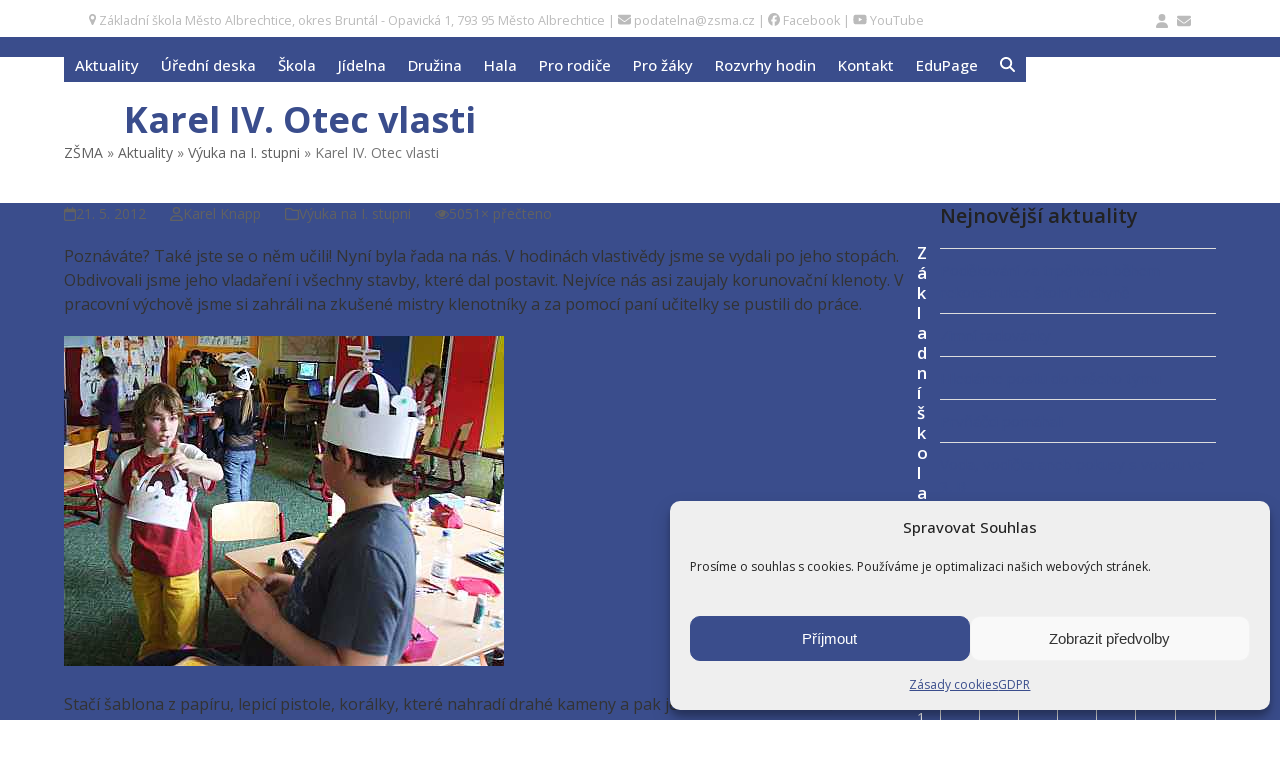

--- FILE ---
content_type: text/html; charset=UTF-8
request_url: https://www.zsma.cz/clanek/karel-iv-otec-vlasti/
body_size: 29001
content:
<!DOCTYPE html>
<html lang="cs" prefix="og: http://ogp.me/ns# article: http://ogp.me/ns/article#" class="wpex-classic-style">
<head>
<meta charset="UTF-8">
<link rel="profile" href="http://gmpg.org/xfn/11">
<title>Karel IV. Otec vlasti &#8211; Základní škola Město Albrechtice</title>
<meta name='robots' content='max-image-preview:large' />
<meta property="og:locale" content="cs_CZ" />
<meta property="og:title" content="Karel IV. Otec vlasti" />
<meta property="og:site_name" content="Základní škola Město Albrechtice" />
<meta property="og:url" content="https://www.zsma.cz/clanek/karel-iv-otec-vlasti/" />
<meta property="og:description" content="Poznáváte? Také jste se o něm učili! Nyní byla řada na nás. V hodinách vlastivědy jsme se vydali po jeho stopách. Obdivovali jsme jeho vladaření i&nbsp;všechny stavby, které dal postavit. Nejvíce nás asi zaujaly korunovační klenoty. V pracovní výchově jsme si zahráli na" />
<meta property="og:type" content="website" />
<meta property="og:article:published_time" content="2012-05-21T15:13:46+02:00" />
<meta property="og:article:modified_time" content="2012-05-21T15:13:46+02:00" />
<meta property="og:image" content="https://www.zsma.cz/wp-content/uploads/zsma/ikona_3_3.jpg" />
<meta property="og:image:width" content="340" />
<meta property="og:image:height" content="222" />
<meta property="og:image" content="https://www.zsma.cz/wp-content/uploads/zsma/DSCF3344.jpg" />
<meta property="og:image" content="https://www.zsma.cz/wp-content/uploads/zsma/DSCF3348.jpg" />
<meta property="og:image" content="https://www.zsma.cz/wp-content/uploads/zsma/DSCF3347.jpg" />
<meta name="viewport" content="width=device-width, initial-scale=1">
<link rel='dns-prefetch' href='//www.googletagmanager.com' />
<link rel='dns-prefetch' href='//fonts.googleapis.com' />
<link rel="alternate" type="application/rss+xml" title="Základní škola Město Albrechtice &raquo; RSS zdroj" href="https://www.zsma.cz/feed/" />
<link rel="alternate" type="application/rss+xml" title="Základní škola Město Albrechtice &raquo; RSS komentářů" href="https://www.zsma.cz/comments/feed/" />
<link rel="alternate" type="text/calendar" title="Základní škola Město Albrechtice &raquo; iCal zdroj" href="https://www.zsma.cz/kalendar-akci/?ical=1" />
<link rel="alternate" title="oEmbed (JSON)" type="application/json+oembed" href="https://www.zsma.cz/wp-json/oembed/1.0/embed?url=https%3A%2F%2Fwww.zsma.cz%2Fclanek%2Fkarel-iv-otec-vlasti%2F" />
<link rel="alternate" title="oEmbed (XML)" type="text/xml+oembed" href="https://www.zsma.cz/wp-json/oembed/1.0/embed?url=https%3A%2F%2Fwww.zsma.cz%2Fclanek%2Fkarel-iv-otec-vlasti%2F&#038;format=xml" />
<style id='wp-img-auto-sizes-contain-inline-css'>
img:is([sizes=auto i],[sizes^="auto," i]){contain-intrinsic-size:3000px 1500px}
/*# sourceURL=wp-img-auto-sizes-contain-inline-css */
</style>
<link rel='stylesheet' id='js_composer_front-css' href='https://www.zsma.cz/wp-content/plugins/js_composer/assets/css/js_composer.min.css?ver=8.7.2' media='all' />
<link rel='stylesheet' id='cmplz-general-css' href='https://www.zsma.cz/wp-content/plugins/complianz-gdpr/assets/css/cookieblocker.min.css?ver=1766017191' media='all' />
<link rel='stylesheet' id='Total-css' href='https://www.zsma.cz/wp-content/themes/Total/style.css?ver=6.5' media='all' />
<link rel='stylesheet' id='wpex-style-css' href='https://www.zsma.cz/wp-content/themes/zsma/style.css?ver=5.40' media='all' />
<link rel='stylesheet' id='wpex-wpbakery-css' href='https://www.zsma.cz/wp-content/themes/Total/assets/css/frontend/wpbakery.min.css?ver=6.5' media='all' />
<link rel='stylesheet' id='wpex-style-vc-css' href='https://www.zsma.cz/wp-content/themes/zsma/style100.css?ver=5.40' media='all' />
<link rel='stylesheet' id='wpex-the-events-calendar-css' href='https://www.zsma.cz/wp-content/themes/Total/assets/css/frontend/tribe-events.min.css?ver=6.9' media='all' />
<link rel='stylesheet' id='wpex-google-font-open-sans-css' href='https://fonts.googleapis.com/css2?family=Open+Sans:ital,wght@0,100;0,200;0,300;0,400;0,500;0,600;0,700;0,800;0,900;1,100;1,200;1,300;1,400;1,500;1,600;1,700;1,800;1,900&#038;display=swap&#038;subset=latin,%20latin-ext' media='all' />
<link rel='stylesheet' id='wpex-mobile-menu-breakpoint-max-css' href='https://www.zsma.cz/wp-content/themes/Total/assets/css/frontend/breakpoints/max.min.css?ver=6.5' media='only screen and (max-width:1230px)' />
<link rel='stylesheet' id='wpex-mobile-menu-breakpoint-min-css' href='https://www.zsma.cz/wp-content/themes/Total/assets/css/frontend/breakpoints/min.min.css?ver=6.5' media='only screen and (min-width:1231px)' />
<link rel='stylesheet' id='vcex-shortcodes-css' href='https://www.zsma.cz/wp-content/themes/Total/assets/css/frontend/vcex-shortcodes.min.css?ver=6.5' media='all' />
<link rel='stylesheet' id='fancybox-css' href='https://www.zsma.cz/wp-content/themes/Total/assets/css/vendor/jquery.fancybox.min.css?ver=3.5.7' media='all' />
<link rel='stylesheet' id='wpex-fancybox-css' href='https://www.zsma.cz/wp-content/themes/Total/assets/css/frontend/fancybox.min.css?ver=6.5' media='all' />
<script src="https://www.zsma.cz/wp-includes/js/jquery/jquery.min.js?ver=3.7.1" id="jquery-core-js"></script>
<script src="https://www.zsma.cz/wp-includes/js/jquery/jquery-migrate.min.js?ver=3.4.1" id="jquery-migrate-js"></script>
<script src="//www.zsma.cz/wp-content/plugins/revslider/sr6/assets/js/rbtools.min.js?ver=6.7.40" async id="tp-tools-js"></script>
<script src="//www.zsma.cz/wp-content/plugins/revslider/sr6/assets/js/rs6.min.js?ver=6.7.40" async id="revmin-js"></script>
<script id="wpex-core-js-extra">
var wpex_theme_params = {"selectArrowIcon":"\u003Cspan class=\"wpex-select-arrow__icon wpex-icon--sm wpex-flex wpex-icon\" aria-hidden=\"true\"\u003E\u003Csvg viewBox=\"0 0 24 24\" xmlns=\"http://www.w3.org/2000/svg\"\u003E\u003Crect fill=\"none\" height=\"24\" width=\"24\"/\u003E\u003Cg transform=\"matrix(0, -1, 1, 0, -0.115, 23.885)\"\u003E\u003Cpolygon points=\"17.77,3.77 16,2 6,12 16,22 17.77,20.23 9.54,12\"/\u003E\u003C/g\u003E\u003C/svg\u003E\u003C/span\u003E","customSelects":".widget_categories form,.widget_archive select,.vcex-form-shortcode select","scrollToHash":"1","localScrollFindLinks":"1","localScrollHighlight":"1","localScrollUpdateHash":"1","scrollToHashTimeout":"500","localScrollTargets":"li.local-scroll a, a.local-scroll, .local-scroll-link, .local-scroll-link \u003E a,.sidr-class-local-scroll-link,li.sidr-class-local-scroll \u003E span \u003E a,li.sidr-class-local-scroll \u003E a","scrollToBehavior":"smooth"};
//# sourceURL=wpex-core-js-extra
</script>
<script src="https://www.zsma.cz/wp-content/themes/Total/assets/js/frontend/core.min.js?ver=6.5" id="wpex-core-js" defer data-wp-strategy="defer"></script>
<script id="wpex-inline-js-after">
!function(){const e=document.querySelector("html"),t=()=>{const t=window.innerWidth-document.documentElement.clientWidth;t&&e.style.setProperty("--wpex-scrollbar-width",`${t}px`)};t(),window.addEventListener("resize",(()=>{t()}))}();
//# sourceURL=wpex-inline-js-after
</script>
<script src="https://www.zsma.cz/wp-content/themes/Total/assets/js/frontend/search/drop-down.min.js?ver=6.5" id="wpex-search-drop_down-js" defer data-wp-strategy="defer"></script>
<script id="wpex-sticky-header-js-extra">
var wpex_sticky_header_params = {"breakpoint":"1231","mobileSupport":"1","shrink":"1","shrinkOnMobile":"1","shrinkHeight":"70","shrink_speed":".3s","shrink_delay":"1"};
//# sourceURL=wpex-sticky-header-js-extra
</script>
<script src="https://www.zsma.cz/wp-content/themes/Total/assets/js/frontend/sticky/header.min.js?ver=6.5" id="wpex-sticky-header-js" defer data-wp-strategy="defer"></script>
<script id="wpex-mobile-menu-toggle-js-extra">
var wpex_mobile_menu_toggle_params = {"breakpoint":"1230","i18n":{"openSubmenu":"Open submenu of %s","closeSubmenu":"Close submenu of %s"},"openSubmenuIcon":"\u003Cspan class=\"wpex-open-submenu__icon wpex-transition-transform wpex-duration-300 wpex-icon\" aria-hidden=\"true\"\u003E\u003Csvg xmlns=\"http://www.w3.org/2000/svg\" viewBox=\"0 0 448 512\"\u003E\u003Cpath d=\"M201.4 342.6c12.5 12.5 32.8 12.5 45.3 0l160-160c12.5-12.5 12.5-32.8 0-45.3s-32.8-12.5-45.3 0L224 274.7 86.6 137.4c-12.5-12.5-32.8-12.5-45.3 0s-12.5 32.8 0 45.3l160 160z\"/\u003E\u003C/svg\u003E\u003C/span\u003E"};
//# sourceURL=wpex-mobile-menu-toggle-js-extra
</script>
<script src="https://www.zsma.cz/wp-content/themes/Total/assets/js/frontend/mobile-menu/toggle.min.js?ver=6.5" id="wpex-mobile-menu-toggle-js" defer data-wp-strategy="defer"></script>

<!-- Google tag (gtag.js) snippet added by Site Kit -->
<!-- Google Analytics snippet added by Site Kit -->
<script src="https://www.googletagmanager.com/gtag/js?id=GT-P85M9XJ" id="google_gtagjs-js" async></script>
<script id="google_gtagjs-js-after">
window.dataLayer = window.dataLayer || [];function gtag(){dataLayer.push(arguments);}
gtag("set","linker",{"domains":["www.zsma.cz"]});
gtag("js", new Date());
gtag("set", "developer_id.dZTNiMT", true);
gtag("config", "GT-P85M9XJ");
//# sourceURL=google_gtagjs-js-after
</script>
<link rel="https://api.w.org/" href="https://www.zsma.cz/wp-json/" /><link rel="alternate" title="JSON" type="application/json" href="https://www.zsma.cz/wp-json/wp/v2/posts/1288" /><link rel="EditURI" type="application/rsd+xml" title="RSD" href="https://www.zsma.cz/xmlrpc.php?rsd" />
<link rel="canonical" href="https://www.zsma.cz/clanek/karel-iv-otec-vlasti/" />
<link rel='shortlink' href='https://www.zsma.cz/?p=1288' />
<meta name="generator" content="Site Kit by Google 1.170.0" /><meta name="tec-api-version" content="v1"><meta name="tec-api-origin" content="https://www.zsma.cz"><link rel="alternate" href="https://www.zsma.cz/wp-json/tribe/events/v1/" />			<style>.cmplz-hidden {
					display: none !important;
				}</style><meta name="theme-color" content="#3A4D8C">
	<meta name="msapplication-navbutton-color" content="#3A4D8C">
	<meta name="mobile-web-app-capable" content="yes">
	<meta name="mobile-web-app-status-bar-style" content="white">
<noscript><style>body:not(.content-full-screen) .wpex-vc-row-stretched[data-vc-full-width-init="false"]{visibility:visible;}</style></noscript><link rel="icon" href="https://www.zsma.cz/wp-content/uploads/2025/07/cropped-zsma-logo-skoly-cerna-32x32.png" sizes="32x32" />
<link rel="icon" href="https://www.zsma.cz/wp-content/uploads/2025/07/cropped-zsma-logo-skoly-cerna-192x192.png" sizes="192x192" />
<link rel="apple-touch-icon" href="https://www.zsma.cz/wp-content/uploads/2025/07/cropped-zsma-logo-skoly-cerna-180x180.png" />
<meta name="msapplication-TileImage" content="https://www.zsma.cz/wp-content/uploads/2025/07/cropped-zsma-logo-skoly-cerna-270x270.png" />
<script>function setREVStartSize(e){
			//window.requestAnimationFrame(function() {
				window.RSIW = window.RSIW===undefined ? window.innerWidth : window.RSIW;
				window.RSIH = window.RSIH===undefined ? window.innerHeight : window.RSIH;
				try {
					var pw = document.getElementById(e.c).parentNode.offsetWidth,
						newh;
					pw = pw===0 || isNaN(pw) || (e.l=="fullwidth" || e.layout=="fullwidth") ? window.RSIW : pw;
					e.tabw = e.tabw===undefined ? 0 : parseInt(e.tabw);
					e.thumbw = e.thumbw===undefined ? 0 : parseInt(e.thumbw);
					e.tabh = e.tabh===undefined ? 0 : parseInt(e.tabh);
					e.thumbh = e.thumbh===undefined ? 0 : parseInt(e.thumbh);
					e.tabhide = e.tabhide===undefined ? 0 : parseInt(e.tabhide);
					e.thumbhide = e.thumbhide===undefined ? 0 : parseInt(e.thumbhide);
					e.mh = e.mh===undefined || e.mh=="" || e.mh==="auto" ? 0 : parseInt(e.mh,0);
					if(e.layout==="fullscreen" || e.l==="fullscreen")
						newh = Math.max(e.mh,window.RSIH);
					else{
						e.gw = Array.isArray(e.gw) ? e.gw : [e.gw];
						for (var i in e.rl) if (e.gw[i]===undefined || e.gw[i]===0) e.gw[i] = e.gw[i-1];
						e.gh = e.el===undefined || e.el==="" || (Array.isArray(e.el) && e.el.length==0)? e.gh : e.el;
						e.gh = Array.isArray(e.gh) ? e.gh : [e.gh];
						for (var i in e.rl) if (e.gh[i]===undefined || e.gh[i]===0) e.gh[i] = e.gh[i-1];
											
						var nl = new Array(e.rl.length),
							ix = 0,
							sl;
						e.tabw = e.tabhide>=pw ? 0 : e.tabw;
						e.thumbw = e.thumbhide>=pw ? 0 : e.thumbw;
						e.tabh = e.tabhide>=pw ? 0 : e.tabh;
						e.thumbh = e.thumbhide>=pw ? 0 : e.thumbh;
						for (var i in e.rl) nl[i] = e.rl[i]<window.RSIW ? 0 : e.rl[i];
						sl = nl[0];
						for (var i in nl) if (sl>nl[i] && nl[i]>0) { sl = nl[i]; ix=i;}
						var m = pw>(e.gw[ix]+e.tabw+e.thumbw) ? 1 : (pw-(e.tabw+e.thumbw)) / (e.gw[ix]);
						newh =  (e.gh[ix] * m) + (e.tabh + e.thumbh);
					}
					var el = document.getElementById(e.c);
					if (el!==null && el) el.style.height = newh+"px";
					el = document.getElementById(e.c+"_wrapper");
					if (el!==null && el) {
						el.style.height = newh+"px";
						el.style.display = "block";
					}
				} catch(e){
					console.log("Failure at Presize of Slider:" + e)
				}
			//});
		  };</script>
<noscript><style> .wpb_animate_when_almost_visible { opacity: 1; }</style></noscript><style data-type="wpex-css" id="wpex-css">/*TYPOGRAPHY*/:root{--wpex-body-font-family:'Open Sans',sans-serif;--wpex-body-font-size:16px;--wpex-body-color:#333333;}:root{--wpex-heading-font-family:'Open Sans',sans-serif;}:root{--wpex-btn-font-family:'Open Sans',sans-serif;}#top-bar-content{font-family:'Open Sans',sans-serif;font-size:0.90em;}.header-aside-content{font-family:'Open Sans',sans-serif;}.main-navigation-ul .link-inner{font-family:'Open Sans',sans-serif;font-weight:500;font-size:15px;}.main-navigation-ul .sub-menu .link-inner{font-family:'Open Sans',sans-serif;font-weight:400;font-size:14px;}.wpex-mobile-menu,#sidr-main{font-family:'Open Sans',sans-serif;}.page-header .page-header-title{font-family:'Open Sans',sans-serif;font-weight:700;font-size:36px;}.page-header .page-subheading{font-family:'Open Sans',sans-serif;color:#343434;}.blog-entry-title.entry-title,.blog-entry-title.entry-title a,.blog-entry-title.entry-title a:hover{font-family:'Open Sans',sans-serif;font-weight:700;font-size:20.8px;color:var(--wpex-accent);}.blog-entry .meta{font-family:'Open Sans',sans-serif;font-weight:400;font-size:14px;}.blog-entry-excerpt{font-family:'Open Sans',sans-serif;font-weight:400;font-size:14px;}body.single-post .single-post-title{font-family:'Open Sans',sans-serif;font-weight:400;}.single-post .meta{font-family:'Open Sans',sans-serif;font-weight:400;}.site-breadcrumbs{font-family:'Open Sans',sans-serif;}blockquote{font-family:'Open Sans',sans-serif;}#sidebar{font-family:'Open Sans',sans-serif;font-size:15px;}.sidebar-box .widget-title{font-family:'Open Sans',sans-serif;}.theme-heading{font-family:'Open Sans',sans-serif;}.vcex-heading{font-family:'Open Sans',sans-serif;}h1,.wpex-h1{font-family:'Open Sans',sans-serif;}h2,.wpex-h2{font-family:'Open Sans',sans-serif;}h3,.wpex-h3{font-family:'Open Sans',sans-serif;}h4,.wpex-h4{font-family:'Open Sans',sans-serif;}.single-blog-content,.vcex-post-content-c,.wpb_text_column,body.no-composer .single-content,.woocommerce-Tabs-panel--description{font-family:'Open Sans',sans-serif;}#footer-widgets{font-family:'Open Sans',sans-serif;font-size:14px;}.footer-widget .widget-title{font-family:'Open Sans',sans-serif;font-size:1.2em;margin:0 0 15px;}#copyright{font-family:'Open Sans',sans-serif;font-size:0.90em;}#footer-bottom-menu{font-family:'Open Sans',sans-serif;font-size:0.90em;}@media(max-width:1024px){.page-header .page-header-title{font-size:32px;}.blog-entry-excerpt{font-size:-;}}@media(max-width:959px){.page-header .page-header-title{font-size:32px;}.blog-entry-excerpt{font-size:-;}}@media(max-width:767px){.page-header .page-header-title{font-size:32px;}.blog-entry-excerpt{font-size:-;}}@media(max-width:479px){.blog-entry-excerpt{font-size:-;}}/*CUSTOMIZER STYLING*/:root{--wpex-bg-color:#ffffff;--wpex-accent:#3a4d8c;--wpex-accent-alt:#3a4d8c;--wpex-on-accent:#e1b833;--wpex-on-accent-alt:#e1b833;--wpex-accent-alt:#e1b833;--wpex-on-accent-alt:#3a4d8c;--wpex-border-main:#dddddd;--wpex-link-color:#3a4d8c;--wpex-hover-heading-link-color:#3a4d8c;--wpex-hover-link-color:#e1b833;--wpex-btn-border-radius:10px;--wpex-btn-color:#ffffff;--wpex-hover-btn-color:#ffffff;--wpex-btn-bg:var(--wpex-accent);--wpex-hover-btn-bg:var(--wpex-accent-alt);--wpex-pagination-link-padding:0.7em 1em;--wpex-pagination-border-radius:10px;--wpex-hover-pagination-link-color:#ffffff;--wpex-active-pagination-link-color:#ffffff;--wpex-active-pagination-link-color:#ffffff;--wpex-hover-pagination-link-bg:var(--wpex-accent-alt);--wpex-active-pagination-link-bg:var(--wpex-accent-alt);--wpex-active-pagination-link-bg:var(--wpex-accent);}.site-boxed{--wpex-bg-color:#ffffff;}::selection{background:#3a4d8c;color:#ffffff;}::-moz-selection{background:#3a4d8c;color:#ffffff;}.page-header.wpex-supports-mods{padding-block-start:40px;padding-block-end:0px;background-color:#00000000;border-top-width:0px;border-bottom-width:0px;}.page-header.wpex-supports-mods .page-header-title{color:#3a4d8c;}#site-scroll-top{min-width:33px;min-height:33px;border-radius:10px!important;margin-inline-end:15px;margin-block-end:15px;background-color:#3a4d8c;color:#ffffff;}#site-scroll-top:hover{background-color:#e1b833;}:root,.site-boxed.wpex-responsive #wrap{--wpex-container-width:1200px;}#top-bar-wrap{border-color:#ffffff;}#top-bar{color:#bbbbbb;--wpex-text-2:#bbbbbb;--wpex-text-3:#bbbbbb;--wpex-text-4:#bbbbbb;--wpex-link-color:#bbbbbb;--wpex-hover-link-color:#E1B833;padding-block-start:10px;padding-block-end:5px;}.header-padding{padding-block-start:10px;padding-block-end:10px;}#site-header{--wpex-site-header-bg-color:#3A4D8C;}#site-navigation-wrap{--wpex-main-nav-link-color:#ffffff;--wpex-hover-main-nav-link-color:#ffffff;--wpex-active-main-nav-link-color:#ffffff;--wpex-hover-main-nav-link-color:var(--wpex-accent);--wpex-active-main-nav-link-color:var(--wpex-accent);--wpex-main-nav-link-bg:#3A4D8C;--wpex-hover-main-nav-link-bg:#3A4D8C;--wpex-active-main-nav-link-bg:#3A4D8C;--wpex-dropmenu-min-width:350px;--wpex-dropmenu-padding:20px;--wpex-megamenu-padding:20px;--wpex-dropmenu-link-padding-y:12px;--wpex-hover-dropmenu-link-color:#ffffff;--wpex-hover-dropmenu-link-bg:var(--wpex-accent);--wpex-active-dropmenu-link-color:#ffffff;--wpex-active-hover-dropmenu-link-color:#ffffff;--wpex-active-dropmenu-link-bg:var(--wpex-accent);--wpex-active-hover-dropmenu-link-bg:var(--wpex-accent);--wpex-megamenu-padding:20px;--wpex-megamenu-gutter:0px;--wpex-megamenu-heading-color:var(--wpex-accent);--wpex-megamenu-divider-width:0px;}.navbar-allows-inner-bg{--wpex-hover-main-nav-link-inner-bg:#ffffff;--wpex-active-main-nav-link-inner-bg:#ffffff;}#wpex-mobile-menu-fixed-top,#wpex-mobile-menu-navbar{background:#3A4D8C;}#mobile-menu,#mobile-icons-menu{--wpex-link-color:#fefefe;--wpex-hover-link-color:#fefefe;--wpex-hover-link-color:#E1B833;}.mobile-toggle-nav{background:#3A4D8C;color:#ffffff;--wpex-link-color:#ffffff;--wpex-hover-link-color:#E1B833;}.mobile-toggle-nav-ul,.mobile-toggle-nav-ul a{border-color:#cccccc;}.blog-entry{--wpex-entry-left-thumbnail-media-width:32%;--wpex-entry-left-thumbnail-content-width:64%;}#footer{color:#ffffff;--wpex-heading-color:#ffffff;--wpex-text-2:#ffffff;--wpex-text-3:#ffffff;--wpex-text-4:#ffffff;--wpex-border-main:#E1B833;--wpex-table-cell-border-color:#E1B833;--wpex-link-color:#ffffff;--wpex-hover-link-color:#ffffff;--wpex-hover-link-color:#E1B833;}.footer-widget .widget-title{color:#ffffff;}#footer-bottom{background-color:#ffffff;--wpex-hover-link-color:#E1B833;}@media only screen and (min-width:960px){:root{--wpex-content-area-width:73%;--wpex-primary-sidebar-width:24%;}}</style><link rel='stylesheet' id='rs-plugin-settings-css' href='//www.zsma.cz/wp-content/plugins/revslider/sr6/assets/css/rs6.css?ver=6.7.40' media='all' />
<style id='rs-plugin-settings-inline-css'>
#rs-demo-id {}
/*# sourceURL=rs-plugin-settings-inline-css */
</style>
</head>

<body class="wp-singular post-template-default single single-post postid-1288 single-format-standard wp-custom-logo wp-embed-responsive wp-theme-Total wp-child-theme-zsma tribe-no-js wpex-theme wpex-responsive full-width-main-layout no-composer wpex-live-site site-full-width content-right-sidebar has-sidebar has-topbar post-in-category-vyuka-na-i-stupni sidebar-widget-icons hasnt-overlay-header has-mobile-menu wpex-mobile-toggle-menu-icon_buttons wpex-no-js wpb-js-composer js-comp-ver-8.7.2 vc_responsive">

	
	
	<span data-ls_id="#site_top" tabindex="-1"></span>
	<div id="outer-wrap" class="wpex-overflow-clip">
		
		
		
		<div id="wrap" class="wpex-clr">

			
			<div id="top-bar-wrap" class="wpex-border-b wpex-border-main wpex-border-solid wpex-text-sm wpex-print-hidden">
			<div id="top-bar" class="container wpex-relative wpex-py-15 wpex-md-flex wpex-justify-between wpex-items-center wpex-text-center wpex-md-text-initial">
	<div id="top-bar-content" class="has-content top-bar-left wpex-clr"><span class="vc_hidden-xs"><a href="https://www.zsma.cz/poloha-skoly/"><span class="wpex-icon" aria-hidden="true"><svg xmlns="http://www.w3.org/2000/svg" viewBox="0 0 18 32"><path d="M13.714 11.429q0-1.893-1.339-3.232t-3.232-1.339-3.232 1.339-1.339 3.232 1.339 3.232 3.232 1.339 3.232-1.339 1.339-3.232zM18.286 11.429q0 1.946-0.589 3.196l-6.5 13.821q-0.286 0.589-0.848 0.929t-1.205 0.339-1.205-0.339-0.83-0.929l-6.518-13.821q-0.589-1.25-0.589-3.196 0-3.786 2.679-6.464t6.464-2.679 6.464 2.679 2.679 6.464z"></path></svg></span> Základní škola Město Albrechtice, okres Bruntál - Opavická 1, 793 95  Město Albrechtice</a> | </span>
<a href="mailto:podatelna@zsma.cz" target="_blank"><span class="wpex-icon" aria-hidden="true"><svg xmlns="http://www.w3.org/2000/svg" viewBox="0 0 512 512"><path d="M48 64C21.5 64 0 85.5 0 112c0 15.1 7.1 29.3 19.2 38.4L236.8 313.6c11.4 8.5 27 8.5 38.4 0L492.8 150.4c12.1-9.1 19.2-23.3 19.2-38.4c0-26.5-21.5-48-48-48H48zM0 176V384c0 35.3 28.7 64 64 64H448c35.3 0 64-28.7 64-64V176L294.4 339.2c-22.8 17.1-54 17.1-76.8 0L0 176z"/></svg></span> podatelna@zsma.cz</a>
|
<a href="https://www.facebook.com/profile.php?id=100090859401581" target="_blank"><span class="wpex-icon" aria-hidden="true"><svg xmlns="http://www.w3.org/2000/svg" viewBox="0 0 512 512"><path d="M512 256C512 114.6 397.4 0 256 0S0 114.6 0 256C0 376 82.7 476.8 194.2 504.5V334.2H141.4V256h52.8V222.3c0-87.1 39.4-127.5 125-127.5c16.2 0 44.2 3.2 55.7 6.4V172c-6-.6-16.5-1-29.6-1c-42 0-58.2 15.9-58.2 57.2V256h83.6l-14.4 78.2H287V510.1C413.8 494.8 512 386.9 512 256h0z"/></svg></span> <span class="vc_hidden-xs">Facebook</span></a>
|
<a href="https://www.youtube.com/@zsma8324" target="_blank"><span class="wpex-icon" aria-hidden="true"><svg xmlns="http://www.w3.org/2000/svg" viewBox="0 0 576 512"><path d="M549.7 124.1c-6.3-23.7-24.8-42.3-48.3-48.6C458.8 64 288 64 288 64S117.2 64 74.6 75.5c-23.5 6.3-42 24.9-48.3 48.6-11.4 42.9-11.4 132.3-11.4 132.3s0 89.4 11.4 132.3c6.3 23.7 24.8 41.5 48.3 47.8C117.2 448 288 448 288 448s170.8 0 213.4-11.5c23.5-6.3 42-24.2 48.3-47.8 11.4-42.9 11.4-132.3 11.4-132.3s0-89.4-11.4-132.3zm-317.5 213.5V175.2l142.7 81.2-142.7 81.2z"/></svg></span> <span class="vc_hidden-xs">YouTube</span></a></div>


	<div id="top-bar-social-alt" class="top-bar-right wpex-mt-10 wpex-md-mt-0"><a href="https://www.zsma.cz/wp-admin/"><span class="wpex-icon" aria-hidden="true"><svg xmlns="http://www.w3.org/2000/svg" viewBox="0 0 448 512"><path d="M224 256A128 128 0 1 0 224 0a128 128 0 1 0 0 256zm-45.7 48C79.8 304 0 383.8 0 482.3C0 498.7 13.3 512 29.7 512H418.3c16.4 0 29.7-13.3 29.7-29.7C448 383.8 368.2 304 269.7 304H178.3z"/></svg></span></a>

<a href="https://www.office.com/?omkt=cs-cz" target="_blank"><span class="wpex-icon" aria-hidden="true"><svg xmlns="http://www.w3.org/2000/svg" viewBox="0 0 512 512"><path d="M48 64C21.5 64 0 85.5 0 112c0 15.1 7.1 29.3 19.2 38.4L236.8 313.6c11.4 8.5 27 8.5 38.4 0L492.8 150.4c12.1-9.1 19.2-23.3 19.2-38.4c0-26.5-21.5-48-48-48H48zM0 176V384c0 35.3 28.7 64 64 64H448c35.3 0 64-28.7 64-64V176L294.4 339.2c-22.8 17.1-54 17.1-76.8 0L0 176z"/></svg></span></a></div>

</div>
		</div>
	<div id="site-header-sticky-wrapper" class="wpex-sticky-header-holder not-sticky wpex-print-hidden">	<header id="site-header" class="header-one wpex-z-sticky wpex-dropdown-style-minimal-sq wpex-dropdowns-shadow-four fixed-scroll has-sticky-dropshadow shrink-sticky-header anim-shrink-header on-shrink-adjust-height custom-bg dyn-styles wpex-print-hidden wpex-relative wpex-clr">
				<div id="site-header-inner" class="header-one-inner header-padding container wpex-relative wpex-h-100 wpex-py-30 wpex-clr">
<div id="site-logo" class="site-branding header-one-logo logo-padding wpex-flex wpex-items-center wpex-float-left wpex-h-100">
	<div id="site-logo-inner" ><a id="site-logo-link" href="https://www.zsma.cz/" rel="home" class="main-logo"><img src="https://www.zsma.cz/wp-content/uploads/2025/07/zsma-logo-skoly-bila.png" alt="Základní škola Město Albrechtice" class="logo-img wpex-h-auto wpex-max-w-100 wpex-align-middle" width="1030" height="1024" data-no-retina data-skip-lazy fetchpriority="high"></a></div>

</div>

<div id="site-navigation-wrap" class="navbar-style-one navbar-fixed-height navbar-allows-inner-bg wpex-flush-dropdowns hide-at-mm-breakpoint wpex-clr wpex-print-hidden">
	<nav id="site-navigation" class="navigation main-navigation main-navigation-one wpex-clr" aria-label="Main menu"><ul id="menu-hlavni-menu" class="main-navigation-ul dropdown-menu wpex-dropdown-menu wpex-dropdown-menu--onhover"><li id="menu-item-146" class="menu-item menu-item-type-post_type menu-item-object-page current_page_parent menu-item-has-children menu-item-146 dropdown"><a href="https://www.zsma.cz/aktuality/"><span class="link-inner">Aktuality</span></a>
<ul class="sub-menu">
	<li id="menu-item-112220" class="menu-item menu-item-type-post_type menu-item-object-page current_page_parent menu-item-112220"><a href="https://www.zsma.cz/aktuality/"><span class="link-inner">Aktuality</span></a></li>
	<li id="menu-item-7229" class="menu-item menu-item-type-taxonomy menu-item-object-category menu-item-7229"><a href="https://www.zsma.cz/kategorie-clanku/kratke-zpravy/"><span class="link-inner">Krátké zprávy</span></a></li>
	<li id="menu-item-7237" class="menu-item menu-item-type-post_type menu-item-object-page menu-item-7237"><a href="https://www.zsma.cz/rubriky/"><span class="link-inner">Rubriky</span></a></li>
	<li id="menu-item-7232" class="menu-item menu-item-type-post_type menu-item-object-page menu-item-7232"><a href="https://www.zsma.cz/archiv-clanku/"><span class="link-inner">Archiv článků</span></a></li>
</ul>
</li>
<li id="menu-item-7223" class="menu-item menu-item-type-post_type menu-item-object-page menu-item-has-children menu-item-7223 megamenu col-3 dropdown"><a href="https://www.zsma.cz/uredni-deska/"><span class="link-inner">Úřední deska</span></a>
<ul class="sub-menu">
	<li id="menu-item-112223" class="menu-item menu-item-type-post_type menu-item-object-page menu-item-112223"><a href="https://www.zsma.cz/uredni-deska/"><span class="link-inner">Úřední deska</span></a></li>
	<li id="menu-item-7426" class="menu-item menu-item-type-post_type menu-item-object-post menu-item-7426"><a href="https://www.zsma.cz/organizace-skolniho-roku/"><span class="link-inner">Organizace školního roku</span></a></li>
	<li id="menu-item-7428" class="menu-item menu-item-type-post_type menu-item-object-page menu-item-7428"><a href="https://www.zsma.cz/tridni-schuzky/"><span class="link-inner">Termíny třídních schůzek</span></a></li>
	<li id="menu-item-7427" class="menu-item menu-item-type-post_type menu-item-object-page menu-item-7427"><a href="https://www.zsma.cz/pedagogicke-rady/"><span class="link-inner">Termíny pedagogických rad</span></a></li>
	<li id="menu-item-7419" class="menu-item menu-item-type-post_type menu-item-object-post menu-item-7419"><a href="https://www.zsma.cz/soupis-sesitu-pro-skolni-rok/"><span class="link-inner">Soupis sešitů pro školní rok</span></a></li>
	<li id="menu-item-7441" class="menu-item menu-item-type-post_type menu-item-object-page menu-item-7441"><a href="https://www.zsma.cz/dokumenty-ke-stazeni/"><span class="link-inner">Dokumenty ke stažení</span></a></li>
	<li id="menu-item-70090" class="menu-item menu-item-type-post_type menu-item-object-page menu-item-privacy-policy menu-item-70090"><a rel="privacy-policy" href="https://www.zsma.cz/gdpr/"><span class="link-inner">GDPR</span></a></li>
	<li id="menu-item-7514" class="menu-item menu-item-type-post_type menu-item-object-page menu-item-7514"><a href="https://www.zsma.cz/organizacni-rad-skoly/"><span class="link-inner">Organizační řád</span></a></li>
	<li id="menu-item-7430" class="menu-item menu-item-type-post_type menu-item-object-page menu-item-7430"><a href="https://www.zsma.cz/skolni-rad/"><span class="link-inner">Školní řád</span></a></li>
	<li id="menu-item-7431" class="menu-item menu-item-type-post_type menu-item-object-page menu-item-7431"><a href="https://www.zsma.cz/pravidla-pro-hodnoceni-vysledku-vzdelavani-zaku/"><span class="link-inner">Pravidla pro hodnocení výsledků vzdělávání žáků</span></a></li>
	<li id="menu-item-7433" class="menu-item menu-item-type-post_type menu-item-object-page menu-item-7433"><a href="https://www.zsma.cz/seznam-inspekcnich-zprav/"><span class="link-inner">Inspekční zprávy</span></a></li>
	<li id="menu-item-7436" class="menu-item menu-item-type-post_type menu-item-object-page menu-item-7436"><a href="https://www.zsma.cz/vyrocni-zpravy/"><span class="link-inner">Výroční zprávy</span></a></li>
	<li id="menu-item-66307" class="menu-item menu-item-type-post_type menu-item-object-page menu-item-66307"><a href="https://www.zsma.cz/vyberova-rizeni/"><span class="link-inner">Výběrová řízení</span></a></li>
	<li id="menu-item-66756" class="menu-item menu-item-type-taxonomy menu-item-object-category menu-item-66756"><a href="https://www.zsma.cz/kategorie-clanku/projekty-s-vyuzitim-financi-z-eu/"><span class="link-inner">Projekty EU</span></a></li>
	<li id="menu-item-75247" class="menu-item menu-item-type-taxonomy menu-item-object-category menu-item-75247"><a href="https://www.zsma.cz/kategorie-clanku/projekty-prevence/"><span class="link-inner">Projekty prevence</span></a></li>
	<li id="menu-item-96214" class="menu-item menu-item-type-taxonomy menu-item-object-category menu-item-96214"><a href="https://www.zsma.cz/kategorie-clanku/volna-mista/"><span class="link-inner">Volná místa</span></a></li>
</ul>
</li>
<li id="menu-item-7353" class="menu-item menu-item-type-post_type menu-item-object-page menu-item-has-children menu-item-7353 megamenu col-3 dropdown"><a href="https://www.zsma.cz/skola/"><span class="link-inner">Škola</span></a>
<ul class="sub-menu">
	<li id="menu-item-112222" class="menu-item menu-item-type-post_type menu-item-object-page menu-item-112222"><a href="https://www.zsma.cz/skola/"><span class="link-inner">Informace o škole</span></a></li>
	<li id="menu-item-7317" class="menu-item menu-item-type-post_type menu-item-object-post menu-item-7317"><a href="https://www.zsma.cz/jake-mame-vybaveni-co-muzeme-zaku-nabidnout/"><span class="link-inner">Vybavení školy</span></a></li>
	<li id="menu-item-7281" class="menu-item menu-item-type-post_type menu-item-object-page menu-item-7281"><a href="https://www.zsma.cz/kdy-u-nas-zvoni/"><span class="link-inner">Kdy u nás zvoní?</span></a></li>
	<li id="menu-item-7328" class="menu-item menu-item-type-post_type menu-item-object-page menu-item-7328"><a href="https://www.zsma.cz/rozvrhy-hodin/"><span class="link-inner">Rozvrhy hodin</span></a></li>
	<li id="menu-item-7544" class="menu-item menu-item-type-post_type menu-item-object-page menu-item-7544"><a href="https://www.zsma.cz/vzdelavaci-program/"><span class="link-inner">Školní vzdělávací program</span></a></li>
	<li id="menu-item-7563" class="menu-item menu-item-type-post_type menu-item-object-page menu-item-7563"><a href="https://www.zsma.cz/informace-tridnich-ucitelu-tydenni-plany-i-stupen/"><span class="link-inner">Informace třídních učitelů a týdenní plány</span></a></li>
	<li id="menu-item-7552" class="menu-item menu-item-type-post_type menu-item-object-page menu-item-7552"><a href="https://www.zsma.cz/informace-pro-prvnacky/"><span class="link-inner">Informace pro prvňáčky</span></a></li>
	<li id="menu-item-7554" class="menu-item menu-item-type-post_type menu-item-object-post menu-item-7554"><a href="https://www.zsma.cz/prijimackam-se-letos-uz-nevyhnete/"><span class="link-inner">Informace pro deváťáky</span></a></li>
	<li id="menu-item-7446" class="menu-item menu-item-type-post_type menu-item-object-page menu-item-7446"><a href="https://www.zsma.cz/skolni-poradenske-pracoviste/"><span class="link-inner">Poradenství</span></a></li>
	<li id="menu-item-7294" class="menu-item menu-item-type-post_type menu-item-object-page menu-item-7294"><a href="https://www.zsma.cz/zajmove-krouzky/"><span class="link-inner">Zájmové kroužky</span></a></li>
	<li id="menu-item-7608" class="menu-item menu-item-type-taxonomy menu-item-object-category menu-item-7608"><a href="https://www.zsma.cz/kategorie-clanku/zav/"><span class="link-inner">ZAV</span></a></li>
	<li id="menu-item-112221" class="menu-item menu-item-type-custom menu-item-object-custom menu-item-112221"><a href="https://www.zsma.cz/kalendar-akci/"><span class="link-inner">Kalendář akcí</span></a></li>
	<li id="menu-item-7597" class="menu-item menu-item-type-post_type menu-item-object-page menu-item-7597"><a href="https://www.zsma.cz/historie-skoly/"><span class="link-inner">Historie školy</span></a></li>
	<li id="menu-item-7425" class="menu-item menu-item-type-post_type menu-item-object-page menu-item-7425"><a href="https://www.zsma.cz/poloha-skoly/"><span class="link-inner">Poloha školy</span></a></li>
	<li id="menu-item-7610" class="menu-item menu-item-type-post_type menu-item-object-post menu-item-7610"><a href="https://www.zsma.cz/virtualni-prohlidka-skoly-mesto-albrechtice/"><span class="link-inner">Virtuální prohlídka</span></a></li>
	<li id="menu-item-7598" class="menu-item menu-item-type-post_type menu-item-object-page menu-item-has-children menu-item-7598 dropdown"><a href="https://www.zsma.cz/clenove-skolske-rady-pri-zs-mesto-albrechtice-okres-bruntal/"><span class="link-inner">Školská rada <span class="nav-arrow second-level"><span class="nav-arrow__icon wpex-icon wpex-icon--xs wpex-icon--bidi" aria-hidden="true"><svg xmlns="http://www.w3.org/2000/svg" viewBox="0 0 11 32"><path d="M10.286 16q0 0.464-0.339 0.804l-8 8q-0.339 0.339-0.804 0.339t-0.804-0.339-0.339-0.804v-16q0-0.464 0.339-0.804t0.804-0.339 0.804 0.339l8 8q0.339 0.339 0.339 0.804z"></path></svg></span></span></span></a>
	<ul class="megamenu__inner-ul">
		<li id="menu-item-7600" class="menu-item menu-item-type-taxonomy menu-item-object-category menu-item-7600"><a href="https://www.zsma.cz/kategorie-clanku/zapisy-z-jednani/"><span class="link-inner">Zápisy z jednání</span></a></li>
		<li id="menu-item-7483" class="menu-item menu-item-type-taxonomy menu-item-object-category menu-item-7483"><a href="https://www.zsma.cz/kategorie-clanku/usneseni-z-jednani/"><span class="link-inner">Usnesení z jednání</span></a></li>
		<li id="menu-item-7601" class="menu-item menu-item-type-post_type menu-item-object-page menu-item-7601"><a href="https://www.zsma.cz/jednaci-rad-skolske-rady/"><span class="link-inner">Jednací řád školské rady</span></a></li>
		<li id="menu-item-7605" class="menu-item menu-item-type-post_type menu-item-object-page menu-item-7605"><a href="https://www.zsma.cz/vytah-ze-zakona-o-predskolnim-zakladnim-strednim-vyssim-odbornem-jinem-vzdelavani-skolsky/"><span class="link-inner">Výpis ze zákona 561/2004 Sb.</span></a></li>
	</ul>
</li>
	<li id="menu-item-7599" class="menu-item menu-item-type-post_type menu-item-object-page menu-item-7599"><a href="https://www.zsma.cz/stanovy-obcanskeho-spolku/"><span class="link-inner">SRPDŠ</span></a></li>
</ul>
</li>
<li id="menu-item-7305" class="menu-item menu-item-type-post_type menu-item-object-page menu-item-has-children menu-item-7305 megamenu col-3 dropdown"><a href="https://www.zsma.cz/skolni-jidelna/"><span class="link-inner">Jídelna</span></a>
<ul class="sub-menu">
	<li id="menu-item-112224" class="menu-item menu-item-type-post_type menu-item-object-page menu-item-112224"><a href="https://www.zsma.cz/skolni-jidelna/"><span class="link-inner">Školní jídelna</span></a></li>
	<li id="menu-item-7398" class="menu-item menu-item-type-post_type menu-item-object-page menu-item-7398"><a href="https://www.zsma.cz/skolni-jidelna/objednavkovy-system/"><span class="link-inner">Objednávkový systém</span></a></li>
	<li id="menu-item-7284" class="menu-item menu-item-type-post_type menu-item-object-page menu-item-7284"><a href="https://www.zsma.cz/skolni-jidelna/jidelnicek/"><span class="link-inner">Jídelníček</span></a></li>
	<li id="menu-item-7407" class="menu-item menu-item-type-post_type menu-item-object-page menu-item-7407"><a href="https://www.zsma.cz/skolni-jidelna/provozni-rad-skolni-jidelny-kuchyne/"><span class="link-inner">Provozní řád ŠJ a kuchyně</span></a></li>
	<li id="menu-item-7397" class="menu-item menu-item-type-post_type menu-item-object-page menu-item-7397"><a href="https://www.zsma.cz/skolni-jidelna/vnitrni-rad-skolni-jidelny/"><span class="link-inner">Vnitřní řád školní jídelny</span></a></li>
	<li id="menu-item-7404" class="menu-item menu-item-type-post_type menu-item-object-page menu-item-7404"><a href="https://www.zsma.cz/skolni-jidelna/cenik-stravy/"><span class="link-inner">Ceník stravy</span></a></li>
	<li id="menu-item-7406" class="menu-item menu-item-type-post_type menu-item-object-post menu-item-7406"><a href="https://www.zsma.cz/clanek/oznacovani-alergenu/"><span class="link-inner">Označování alergenů</span></a></li>
	<li id="menu-item-7403" class="menu-item menu-item-type-post_type menu-item-object-post menu-item-7403"><a href="https://www.zsma.cz/clanek/ovoce-mleko-do-skol/"><span class="link-inner">Ovoce a mléko do škol</span></a></li>
	<li id="menu-item-65134" class="menu-item menu-item-type-post_type menu-item-object-page menu-item-65134"><a href="https://www.zsma.cz/obedy-pro-verejnost/"><span class="link-inner">Obědy pro veřejnost</span></a></li>
	<li id="menu-item-7394" class="menu-item menu-item-type-post_type menu-item-object-post menu-item-7394"><a href="https://www.zsma.cz/virtualni-prohlidka-skoly-skolni-jidelna/"><span class="link-inner">Školní jídelna</span></a></li>
</ul>
</li>
<li id="menu-item-7293" class="menu-item menu-item-type-post_type menu-item-object-page menu-item-has-children menu-item-7293 dropdown"><a href="https://www.zsma.cz/skolni-druzina/"><span class="link-inner">Družina</span></a>
<ul class="sub-menu">
	<li id="menu-item-112225" class="menu-item menu-item-type-post_type menu-item-object-page menu-item-112225"><a href="https://www.zsma.cz/skolni-druzina/"><span class="link-inner">Školní družina</span></a></li>
	<li id="menu-item-7388" class="menu-item menu-item-type-post_type menu-item-object-page menu-item-7388"><a href="https://www.zsma.cz/skolni-druzina/vnitrni-rad-skolni-druziny/"><span class="link-inner">Vnitřní řád školní družiny</span></a></li>
	<li id="menu-item-64985" class="menu-item menu-item-type-post_type menu-item-object-page menu-item-64985"><a href="https://www.zsma.cz/uplata-za-pobyt-ditete-ve-skolni-druzine/"><span class="link-inner">Úplata za pobyt dítěte ve ŠD</span></a></li>
	<li id="menu-item-7231" class="menu-item menu-item-type-taxonomy menu-item-object-category menu-item-7231"><a href="https://www.zsma.cz/kategorie-clanku/aktuality-skolni-druzina/"><span class="link-inner">Archiv ŠD</span></a></li>
</ul>
</li>
<li id="menu-item-7352" class="menu-item menu-item-type-post_type menu-item-object-page menu-item-7352"><a href="https://www.zsma.cz/sportovni-hala/"><span class="link-inner">Hala</span></a></li>
<li id="menu-item-90" class="menu-item menu-item-type-post_type menu-item-object-page menu-item-has-children menu-item-90 megamenu col-3 dropdown"><a href="https://www.zsma.cz/pro-rodice/"><span class="link-inner">Pro rodiče</span></a>
<ul class="sub-menu">
	<li id="menu-item-112226" class="menu-item menu-item-type-post_type menu-item-object-page menu-item-112226"><a href="https://www.zsma.cz/informace-tridnich-ucitelu-tydenni-plany-i-stupen/"><span class="link-inner">Informace třídních učitelů a týdenní plány</span></a></li>
	<li id="menu-item-7450" class="menu-item menu-item-type-post_type menu-item-object-page menu-item-7450"><a href="https://www.zsma.cz/tridni-schuzky/"><span class="link-inner">Třídní schůzky</span></a></li>
	<li id="menu-item-7579" class="menu-item menu-item-type-post_type menu-item-object-page menu-item-7579"><a href="https://www.zsma.cz/dokumenty-ke-stazeni/"><span class="link-inner">Dokumenty</span></a></li>
	<li id="menu-item-7445" class="menu-item menu-item-type-post_type menu-item-object-page menu-item-7445"><a href="https://www.zsma.cz/skolni-poradenske-pracoviste/"><span class="link-inner">Školní poradenské pracoviště</span></a></li>
	<li id="menu-item-7584" class="menu-item menu-item-type-taxonomy menu-item-object-category menu-item-7584"><a href="https://www.zsma.cz/kategorie-clanku/informace-pro-rodice/"><span class="link-inner">Informace</span></a></li>
	<li id="menu-item-7443" class="menu-item menu-item-type-post_type menu-item-object-page menu-item-7443"><a href="https://www.zsma.cz/stanovy-obcanskeho-spolku/"><span class="link-inner">SRPDŠ</span></a></li>
	<li id="menu-item-7451" class="menu-item menu-item-type-post_type menu-item-object-page menu-item-7451"><a href="https://www.zsma.cz/clenove-skolske-rady-pri-zs-mesto-albrechtice-okres-bruntal/"><span class="link-inner">Školská rada</span></a></li>
</ul>
</li>
<li id="menu-item-96" class="menu-item menu-item-type-post_type menu-item-object-page menu-item-has-children menu-item-96 megamenu col-3 dropdown"><a href="https://www.zsma.cz/pro-zaky/"><span class="link-inner">Pro žáky</span></a>
<ul class="sub-menu">
	<li id="menu-item-7565" class="menu-item menu-item-type-post_type menu-item-object-page menu-item-7565"><a href="https://www.zsma.cz/kdy-u-nas-zvoni/"><span class="link-inner">Zvonění</span></a></li>
	<li id="menu-item-7327" class="menu-item menu-item-type-post_type menu-item-object-page menu-item-7327"><a href="https://www.zsma.cz/rozvrhy-hodin/"><span class="link-inner">Rozvrhy hodin</span></a></li>
	<li id="menu-item-203" class="menu-item menu-item-type-custom menu-item-object-custom menu-item-203"><a target="_blank" rel="noopener" href="https://zsmacz.edupage.org/"><span class="link-inner">EduPage</span></a></li>
	<li id="menu-item-7564" class="menu-item menu-item-type-post_type menu-item-object-page menu-item-7564"><a href="https://www.zsma.cz/skolni-jidelna/objednavkovy-system/"><span class="link-inner">Objednávka jídla</span></a></li>
	<li id="menu-item-7285" class="menu-item menu-item-type-post_type menu-item-object-page menu-item-7285"><a href="https://www.zsma.cz/skolni-jidelna/jidelnicek/"><span class="link-inner">Jídelníček</span></a></li>
	<li id="menu-item-66823" class="menu-item menu-item-type-post_type menu-item-object-page menu-item-66823"><a href="https://www.zsma.cz/zajmove-krouzky/"><span class="link-inner">Zájmové kroužky</span></a></li>
	<li id="menu-item-64903" class="menu-item menu-item-type-post_type menu-item-object-page menu-item-64903"><a href="https://www.zsma.cz/informace-tridnich-ucitelu-tydenni-plany-i-stupen/"><span class="link-inner">Informace třídních učitelů a týdenní plány</span></a></li>
	<li id="menu-item-7560" class="menu-item menu-item-type-post_type menu-item-object-page menu-item-7560"><a href="https://www.zsma.cz/informace-pro-prvnacky/"><span class="link-inner">Informace pro 1. třídu</span></a></li>
	<li id="menu-item-7557" class="menu-item menu-item-type-post_type menu-item-object-post menu-item-7557"><a href="https://www.zsma.cz/prijimackam-se-letos-uz-nevyhnete/"><span class="link-inner">Informace o přijímacím řízení…</span></a></li>
	<li id="menu-item-7576" class="menu-item menu-item-type-post_type menu-item-object-page menu-item-7576"><a href="https://www.zsma.cz/dokumenty-ke-stazeni/"><span class="link-inner">Dokumenty</span></a></li>
</ul>
</li>
<li id="menu-item-7326" class="menu-item menu-item-type-post_type menu-item-object-page menu-item-7326"><a href="https://www.zsma.cz/rozvrhy-hodin/"><span class="link-inner">Rozvrhy hodin</span></a></li>
<li id="menu-item-7342" class="menu-item menu-item-type-post_type menu-item-object-page menu-item-has-children menu-item-7342 dropdown"><a href="https://www.zsma.cz/kontakt/"><span class="link-inner">Kontakt</span></a>
<ul class="sub-menu">
	<li id="menu-item-112227" class="menu-item menu-item-type-post_type menu-item-object-page menu-item-112227"><a href="https://www.zsma.cz/kontakt/"><span class="link-inner">Kontakty</span></a></li>
	<li id="menu-item-7339" class="menu-item menu-item-type-post_type menu-item-object-page menu-item-7339"><a href="https://www.zsma.cz/seznam-pracovniku/"><span class="link-inner">Seznam pracovníků</span></a></li>
	<li id="menu-item-7338" class="menu-item menu-item-type-post_type menu-item-object-page menu-item-7338"><a href="https://www.zsma.cz/mesto-albrechtice/"><span class="link-inner">Město Albrechtice</span></a></li>
</ul>
</li>
<li id="menu-item-204" class="menu-item menu-item-type-custom menu-item-object-custom menu-item-204"><a target="_blank" rel="noopener" href="https://zsmacz.edupage.org/"><span class="link-inner">EduPage</span></a></li>
<li class="search-toggle-li menu-item wpex-menu-extra no-icon-margin"><a href="#" class="site-search-toggle search-dropdown-toggle" role="button" aria-expanded="false" aria-controls="searchform-dropdown" aria-label="Search"><span class="link-inner"><span class="wpex-menu-search-text wpex-hidden">Vyhledat</span><span class="wpex-menu-search-icon wpex-icon" aria-hidden="true"><svg xmlns="http://www.w3.org/2000/svg" viewBox="0 0 512 512"><path d="M416 208c0 45.9-14.9 88.3-40 122.7L502.6 457.4c12.5 12.5 12.5 32.8 0 45.3s-32.8 12.5-45.3 0L330.7 376c-34.4 25.2-76.8 40-122.7 40C93.1 416 0 322.9 0 208S93.1 0 208 0S416 93.1 416 208zM208 352a144 144 0 1 0 0-288 144 144 0 1 0 0 288z"/></svg></span></span></a></li></ul></nav>
</div>


<div id="mobile-menu" class="wpex-mobile-menu-toggle show-at-mm-breakpoint wpex-flex wpex-items-center wpex-absolute wpex-top-50 -wpex-translate-y-50 wpex-right-0">
	<div class="wpex-inline-flex wpex-items-center"><a href="#" class="mobile-menu-toggle" role="button" aria-expanded="false"><span class="mobile-menu-toggle__icon wpex-flex"><span class="wpex-hamburger-icon wpex-hamburger-icon--rounded wpex-hamburger-icon--inactive wpex-hamburger-icon--animate" aria-hidden="true"><span></span></span></span><span class="screen-reader-text" data-open-text>Open mobile menu</span><span class="screen-reader-text" data-open-text>Close mobile menu</span></a></div>
</div>


<div id="searchform-dropdown" class="header-searchform-wrap header-drop-widget header-drop-widget--colored-top-border wpex-invisible wpex-opacity-0 wpex-absolute wpex-transition-all wpex-duration-200 wpex-translate-Z-0 wpex-text-initial wpex-z-dropdown wpex-top-100 wpex-right-0 wpex-surface-1 wpex-text-2 wpex-p-15">
<form role="search" method="get" class="searchform searchform--header-dropdown wpex-flex" action="https://www.zsma.cz/" autocomplete="off">
	<label for="searchform-input-6973a3bfc334e" class="searchform-label screen-reader-text">Search</label>
	<input id="searchform-input-6973a3bfc334e" type="search" class="searchform-input wpex-block wpex-border-0 wpex-outline-0 wpex-w-100 wpex-h-auto wpex-leading-relaxed wpex-rounded-0 wpex-text-2 wpex-surface-2 wpex-p-10 wpex-text-1em wpex-unstyled-input" name="s" placeholder="Vyhledat" required>
			<button type="submit" class="searchform-submit wpex-hidden wpex-rounded-0 wpex-py-10 wpex-px-15" aria-label="Submit search"><span class="wpex-icon" aria-hidden="true"><svg xmlns="http://www.w3.org/2000/svg" viewBox="0 0 512 512"><path d="M416 208c0 45.9-14.9 88.3-40 122.7L502.6 457.4c12.5 12.5 12.5 32.8 0 45.3s-32.8 12.5-45.3 0L330.7 376c-34.4 25.2-76.8 40-122.7 40C93.1 416 0 322.9 0 208S93.1 0 208 0S416 93.1 416 208zM208 352a144 144 0 1 0 0-288 144 144 0 1 0 0 288z"/></svg></span></button>
</form>
</div>
</div>
			</header>
</div>
			
			<main id="main" class="site-main wpex-clr">

				
<header class="page-header default-page-header wpex-relative wpex-mb-40 wpex-surface-2 wpex-py-20 wpex-border-t wpex-border-b wpex-border-solid wpex-border-surface-3 wpex-text-2 wpex-supports-mods">

	
	<div class="page-header-inner container">
<div class="page-header-content">

<h1 class="page-header-title wpex-block wpex-m-0 wpex-text-2xl">

	<span>Karel IV. Otec vlasti</span>

</h1>

<nav class="site-breadcrumbs position-page_header_content wpex-text-4 wpex-text-sm" aria-label="You are here:"><span class="breadcrumb-trail"><span class="trail-begin"><a href="https://www.zsma.cz/" rel="home"><span>ZŠMA</span></a></span><span class="sep sep-1"> &raquo </span><span  class="trail-parent"><a href="https://www.zsma.cz/aktuality/"><span>Aktuality</span></a></span><span class="sep sep-2"> &raquo </span><span class="trail-post-categories"><span  class="term-122"><a href="https://www.zsma.cz/kategorie-clanku/vyuka-na-i-stupni/"><span>Výuka na I. stupni</span></a></span></span><span class="sep sep-3"> &raquo </span><span class="trail-end">Karel IV. Otec vlasti</span></span></nav></div></div>

	
</header>


<div id="content-wrap"  class="container wpex-clr">

	
	<div id="primary" class="content-area wpex-clr">

		
		<div id="content" class="site-content wpex-clr">

			
			
<article id="single-blocks" class="single-blog-article wpex-first-mt-0 wpex-clr">
<ul class="meta wpex-text-sm wpex-text-3 wpex-mb-20 wpex-last-mr-0">    <li class="meta-date"><span class="meta-icon wpex-icon" aria-hidden="true"><svg xmlns="http://www.w3.org/2000/svg" viewBox="0 0 448 512"><path d="M152 24c0-13.3-10.7-24-24-24s-24 10.7-24 24V64H64C28.7 64 0 92.7 0 128v16 48V448c0 35.3 28.7 64 64 64H384c35.3 0 64-28.7 64-64V192 144 128c0-35.3-28.7-64-64-64H344V24c0-13.3-10.7-24-24-24s-24 10.7-24 24V64H152V24zM48 192H400V448c0 8.8-7.2 16-16 16H64c-8.8 0-16-7.2-16-16V192z"/></svg></span><time class="updated" datetime="2012-05-21">21. 5. 2012</time></li>
	<li class="meta-author"><span class="meta-icon wpex-icon" aria-hidden="true"><svg xmlns="http://www.w3.org/2000/svg" viewBox="0 0 448 512"><path d="M304 128a80 80 0 1 0 -160 0 80 80 0 1 0 160 0zM96 128a128 128 0 1 1 256 0A128 128 0 1 1 96 128zM49.3 464H398.7c-8.9-63.3-63.3-112-129-112H178.3c-65.7 0-120.1 48.7-129 112zM0 482.3C0 383.8 79.8 304 178.3 304h91.4C368.2 304 448 383.8 448 482.3c0 16.4-13.3 29.7-29.7 29.7H29.7C13.3 512 0 498.7 0 482.3z"/></svg></span><span class="vcard author"><span class="fn"><a href="https://www.zsma.cz/clanek/author/karelknapp/" title="Příspěvky od Karel Knapp" rel="author">Karel Knapp</a></span></span></li>
<li class="meta-category"><span class="meta-icon wpex-icon" aria-hidden="true"><svg xmlns="http://www.w3.org/2000/svg" viewBox="0 0 512 512"><path d="M0 96C0 60.7 28.7 32 64 32H196.1c19.1 0 37.4 7.6 50.9 21.1L289.9 96H448c35.3 0 64 28.7 64 64V416c0 35.3-28.7 64-64 64H64c-35.3 0-64-28.7-64-64V96zM64 80c-8.8 0-16 7.2-16 16V416c0 8.8 7.2 16 16 16H448c8.8 0 16-7.2 16-16V160c0-8.8-7.2-16-16-16H286.6c-10.6 0-20.8-4.2-28.3-11.7L213.1 87c-4.5-4.5-10.6-7-17-7H64z"/></svg></span><span><a class="term-122" href="https://www.zsma.cz/kategorie-clanku/vyuka-na-i-stupni/">Výuka na I. stupni</a></span></li>    <li class="meta-views"><span class="wpex-icon" aria-hidden="true"><svg xmlns="http://www.w3.org/2000/svg" viewBox="0 0 32 32"><path d="M29.714 17.143q-2.714-4.214-6.804-6.304 1.089 1.857 1.089 4.018 0 3.304-2.348 5.652t-5.652 2.348-5.652-2.348-2.348-5.652q0-2.161 1.089-4.018-4.089 2.089-6.804 6.304 2.375 3.661 5.955 5.83t7.759 2.17 7.759-2.17 5.955-5.83zM16.857 10.286q0-0.357-0.25-0.607t-0.607-0.25q-2.232 0-3.83 1.598t-1.598 3.83q0 0.357 0.25 0.607t0.607 0.25 0.607-0.25 0.25-0.607q0-1.536 1.089-2.625t2.625-1.089q0.357 0 0.607-0.25t0.25-0.607zM32 17.143q0 0.607-0.357 1.232-2.5 4.107-6.723 6.58t-8.92 2.473-8.92-2.482-6.723-6.571q-0.357-0.625-0.357-1.232t0.357-1.232q2.5-4.089 6.723-6.571t8.92-2.482 8.92 2.482 6.723 6.571q0.357 0.625 0.357 1.232z"></path></svg></span>5051× přečteno</li>
</ul>

<div class="single-blog-content single-content entry wpex-mt-20 wpex-mb-40 wpex-clr"><p>Poznáváte? Také jste se o něm učili! Nyní byla řada na nás. V hodinách vlastivědy jsme se vydali po jeho stopách. Obdivovali jsme jeho vladaření i&nbsp;všechny stavby, které dal postavit. Nejvíce nás asi zaujaly korunovační klenoty. V pracovní výchově jsme si zahráli na zkušené mistry klenotníky a za pomocí paní učitelky se pustili do práce. </p>
<p><img fetchpriority="high" decoding="async" src="https://www.zsma.cz/wp-content/uploads/zsma/DSCF3351.jpg" alt="" width="440" height="330" /></p>
<p>Stačí šablona z papíru, lepicí pistole, korálky, které nahradí drahé kameny a pak jen trocha fantazie. Některé z korun by nám Karel IV. určitě záviděl.  Poučný byl i&nbsp;referát se zajímavostmi z jeho života v podání Aničky, Stefana a Michala.  Pokud si chcete osvěžit paměť, vyzkoušejte si malý test znalostí o Karlu IV. a srovnejte naše výtvory <a href="http://www.korunovacni-klenoty.cz/cs/uvod.html">s fotografiemi skutečných klenotů</a>. Své znalosti si můžete ověřit vyplněním <a href="http://rysava.websnadno.cz/valstiveda_4.roc/vl4_dejepis_krizovka_12.htm">malého testu</a>.</p>
<p style="text-align: right;">Foto Regína Hajná, text K. Boháčová, A. Veselá, M. Volná</p>
<div class="vcex-image-grid-wrap"><div class="vcex-module vcex-image-grid grid-style-default wpex-row wpex-clr wpex-lightbox-group"><div class="id-26553 vcex-image-grid-entry vcex-grid-item wpex-text-center span_1_of_4 col col-1"><figure class="vcex-image-grid-entry-figure wpex-last-mb-0 wpex-clr"><div class="vcex-image-grid-entry-img entry-media wpex-relative wpex-mb-20"><a href="https://www.zsma.cz/wp-content/uploads/zsma/DSCF3344.jpg" class="vcex-image-grid-entry-link wpex-lightbox-group-item" ><img loading="lazy" class="wpex-align-middle" decoding="async" src="https://www.zsma.cz/wp-content/uploads/zsma/DSCF3344-330x222.jpg" alt="" width="330" height="222"></a></div></figure></div><div class="id-26554 vcex-image-grid-entry vcex-grid-item wpex-text-center span_1_of_4 col col-2"><figure class="vcex-image-grid-entry-figure wpex-last-mb-0 wpex-clr"><div class="vcex-image-grid-entry-img entry-media wpex-relative wpex-mb-20"><a href="https://www.zsma.cz/wp-content/uploads/zsma/DSCF3348.jpg" class="vcex-image-grid-entry-link wpex-lightbox-group-item" ><img loading="lazy" class="wpex-align-middle" decoding="async" src="https://www.zsma.cz/wp-content/uploads/zsma/DSCF3348-330x222.jpg" alt="" width="330" height="222"></a></div></figure></div><div class="id-26555 vcex-image-grid-entry vcex-grid-item wpex-text-center span_1_of_4 col col-3"><figure class="vcex-image-grid-entry-figure wpex-last-mb-0 wpex-clr"><div class="vcex-image-grid-entry-img entry-media wpex-relative wpex-mb-20"><a href="https://www.zsma.cz/wp-content/uploads/zsma/DSCF3347.jpg" class="vcex-image-grid-entry-link wpex-lightbox-group-item" ><img loading="lazy" class="wpex-align-middle" decoding="async" src="https://www.zsma.cz/wp-content/uploads/zsma/DSCF3347-330x222.jpg" alt="" width="330" height="222"></a></div></figure></div><div class="id-26556 vcex-image-grid-entry vcex-grid-item wpex-text-center span_1_of_4 col col-4"><figure class="vcex-image-grid-entry-figure wpex-last-mb-0 wpex-clr"><div class="vcex-image-grid-entry-img entry-media wpex-relative wpex-mb-20"><a href="https://www.zsma.cz/wp-content/uploads/zsma/DSCF3349.jpg" class="vcex-image-grid-entry-link wpex-lightbox-group-item" ><img loading="lazy" class="wpex-align-middle" decoding="async" src="https://www.zsma.cz/wp-content/uploads/zsma/DSCF3349-330x222.jpg" alt="" width="330" height="222"></a></div></figure></div><div class="id-26557 vcex-image-grid-entry vcex-grid-item wpex-text-center span_1_of_4 col col-1"><figure class="vcex-image-grid-entry-figure wpex-last-mb-0 wpex-clr"><div class="vcex-image-grid-entry-img entry-media wpex-relative wpex-mb-20"><a href="https://www.zsma.cz/wp-content/uploads/zsma/DSCF3350.jpg" class="vcex-image-grid-entry-link wpex-lightbox-group-item" ><img loading="lazy" class="wpex-align-middle" decoding="async" src="https://www.zsma.cz/wp-content/uploads/zsma/DSCF3350-330x222.jpg" alt="" width="330" height="222"></a></div></figure></div><div class="id-26559 vcex-image-grid-entry vcex-grid-item wpex-text-center span_1_of_4 col col-2"><figure class="vcex-image-grid-entry-figure wpex-last-mb-0 wpex-clr"><div class="vcex-image-grid-entry-img entry-media wpex-relative wpex-mb-20"><a href="https://www.zsma.cz/wp-content/uploads/zsma/P1000500.jpg" class="vcex-image-grid-entry-link wpex-lightbox-group-item" ><img loading="lazy" class="wpex-align-middle" decoding="async" src="https://www.zsma.cz/wp-content/uploads/zsma/P1000500-330x222.jpg" alt="" width="330" height="222"></a></div></figure></div><div class="id-26560 vcex-image-grid-entry vcex-grid-item wpex-text-center span_1_of_4 col col-3"><figure class="vcex-image-grid-entry-figure wpex-last-mb-0 wpex-clr"><div class="vcex-image-grid-entry-img entry-media wpex-relative wpex-mb-20"><a href="https://www.zsma.cz/wp-content/uploads/zsma/P1000514.jpg" class="vcex-image-grid-entry-link wpex-lightbox-group-item" ><img loading="lazy" class="wpex-align-middle" decoding="async" src="https://www.zsma.cz/wp-content/uploads/zsma/P1000514-330x222.jpg" alt="" width="330" height="222"></a></div></figure></div><div class="id-26561 vcex-image-grid-entry vcex-grid-item wpex-text-center span_1_of_4 col col-4"><figure class="vcex-image-grid-entry-figure wpex-last-mb-0 wpex-clr"><div class="vcex-image-grid-entry-img entry-media wpex-relative wpex-mb-20"><a href="https://www.zsma.cz/wp-content/uploads/zsma/P1000501.jpg" class="vcex-image-grid-entry-link wpex-lightbox-group-item" ><img loading="lazy" class="wpex-align-middle" decoding="async" src="https://www.zsma.cz/wp-content/uploads/zsma/P1000501-330x222.jpg" alt="" width="330" height="222"></a></div></figure></div><div class="id-26562 vcex-image-grid-entry vcex-grid-item wpex-text-center span_1_of_4 col col-1"><figure class="vcex-image-grid-entry-figure wpex-last-mb-0 wpex-clr"><div class="vcex-image-grid-entry-img entry-media wpex-relative wpex-mb-20"><a href="https://www.zsma.cz/wp-content/uploads/zsma/P1000516.jpg" class="vcex-image-grid-entry-link wpex-lightbox-group-item" ><img loading="lazy" class="wpex-align-middle" decoding="async" src="https://www.zsma.cz/wp-content/uploads/zsma/P1000516-330x222.jpg" alt="" width="330" height="222"></a></div></figure></div><div class="id-26563 vcex-image-grid-entry vcex-grid-item wpex-text-center span_1_of_4 col col-2"><figure class="vcex-image-grid-entry-figure wpex-last-mb-0 wpex-clr"><div class="vcex-image-grid-entry-img entry-media wpex-relative wpex-mb-20"><a href="https://www.zsma.cz/wp-content/uploads/zsma/P1000515.jpg" class="vcex-image-grid-entry-link wpex-lightbox-group-item" ><img loading="lazy" class="wpex-align-middle" decoding="async" src="https://www.zsma.cz/wp-content/uploads/zsma/P1000515-330x222.jpg" alt="" width="330" height="222"></a></div></figure></div><div class="id-26564 vcex-image-grid-entry vcex-grid-item wpex-text-center span_1_of_4 col col-3"><figure class="vcex-image-grid-entry-figure wpex-last-mb-0 wpex-clr"><div class="vcex-image-grid-entry-img entry-media wpex-relative wpex-mb-20"><a href="https://www.zsma.cz/wp-content/uploads/zsma/P1000517.jpg" class="vcex-image-grid-entry-link wpex-lightbox-group-item" ><img loading="lazy" class="wpex-align-middle" decoding="async" src="https://www.zsma.cz/wp-content/uploads/zsma/P1000517-330x222.jpg" alt="" width="330" height="222"></a></div></figure></div></div></div></div>

<div class="post-tags wpex-mb-40 wpex-last-mr-0"><a href="https://www.zsma.cz/stitek/vlastiveda/" rel="tag">vlastivěda</a></div>

	<div class="related-posts wpex-overflow-hidden wpex-mb-40 wpex-clr">

		<h3 class="theme-heading border-bottom related-posts-title"><span class="text">Další příspěvky</span></h3>
		<div class="wpex-row wpex-clr">
<article class="related-post col span_1_of_3 col-1 wpex-clr post-116085 post type-post status-publish format-standard has-post-thumbnail hentry category-vyuka-na-i-stupni entry has-media">

	
		<div class="related-post-inner wpex-flex-grow">

			
				<figure class="related-post-figure wpex-mb-15 wpex-relative">
					<a href="https://www.zsma.cz/clanek/zimni-radovanky-2/" title="Zimní radovánky" class="related-post-thumb wpex-image-hover opacity">
						<img loading="lazy" class="wpex-align-middle" decoding="async" src="https://www.zsma.cz/wp-content/uploads/2026/01/img-7846-1-330x222.jpg" alt="" width="330" height="222">																	</a>
									</figure>

			
							<div class="related-post-content wpex-clr">
					<div class="related-post-title entry-title wpex-m-0 wpex-mb-5">
						<a href="https://www.zsma.cz/clanek/zimni-radovanky-2/">Zimní radovánky</a>
					</div>
					<div class="related-post-excerpt wpex-leading-normal wpex-last-mb-0 wpex-clr"><p>V uplynulých dnech jsme si s dětmi z prvního stupně užili opravdové zimní radovánky. Jedním z největších zážitků bylo společné&hellip;</p></div>
				</div>
						</div>

	
</article>
<article class="related-post col span_1_of_3 col-2 wpex-clr post-116001 post type-post status-publish format-standard has-post-thumbnail hentry category-vyuka-na-i-stupni entry has-media">

	
		<div class="related-post-inner wpex-flex-grow">

			
				<figure class="related-post-figure wpex-mb-15 wpex-relative">
					<a href="https://www.zsma.cz/clanek/prvnacci-pomahali-2/" title="Prvňáčci pomáhali" class="related-post-thumb wpex-image-hover opacity">
						<img loading="lazy" class="wpex-align-middle" decoding="async" src="https://www.zsma.cz/wp-content/uploads/2026/01/img-5943-330x222.jpg" alt="" width="330" height="222">																	</a>
									</figure>

			
							<div class="related-post-content wpex-clr">
					<div class="related-post-title entry-title wpex-m-0 wpex-mb-5">
						<a href="https://www.zsma.cz/clanek/prvnacci-pomahali-2/">Prvňáčci pomáhali</a>
					</div>
					<div class="related-post-excerpt wpex-leading-normal wpex-last-mb-0 wpex-clr"><p>Je to už dlouho, kdy byla naposledy tak tuhá zima, jako právě teď. I když chodíme ke krmelci pravidelně každý&hellip;</p></div>
				</div>
						</div>

	
</article>
<article class="related-post col span_1_of_3 col-3 wpex-clr post-115943 post type-post status-publish format-standard has-post-thumbnail hentry category-vyuka-na-i-stupni entry has-media">

	
		<div class="related-post-inner wpex-flex-grow">

			
				<figure class="related-post-figure wpex-mb-15 wpex-relative">
					<a href="https://www.zsma.cz/clanek/voda-vodicka-aneb-pokusy-s-vodou-ve-3-b/" title="Voda, vodička aneb pokusy s vodou ve 3. B" class="related-post-thumb wpex-image-hover opacity">
						<img loading="lazy" class="wpex-align-middle" decoding="async" src="https://www.zsma.cz/wp-content/uploads/2026/01/20260113-111752-330x222.jpg" alt="" width="330" height="222">																	</a>
									</figure>

			
							<div class="related-post-content wpex-clr">
					<div class="related-post-title entry-title wpex-m-0 wpex-mb-5">
						<a href="https://www.zsma.cz/clanek/voda-vodicka-aneb-pokusy-s-vodou-ve-3-b/">Voda, vodička aneb pokusy s vodou ve 3. B</a>
					</div>
					<div class="related-post-excerpt wpex-leading-normal wpex-last-mb-0 wpex-clr"><p>Děti 3. B se v hodinách prvouky věnovaly tématu Voda – jejím vlastnostem, skupenství vody a také koloběhu vody v&hellip;</p></div>
				</div>
						</div>

	
</article></div>

	</div>

	</article>

			
			
		</div>

		
	</div>

	
<aside id="sidebar" class="sidebar-primary sidebar-container wpex-print-hidden">

	
	<div id="sidebar-inner" class="sidebar-container-inner wpex-mb-40">
		<div id="recent-posts-2" class="wpex-bordered-list sidebar-box widget widget_recent_entries wpex-mb-30 wpex-clr">
		<div class='widget-title wpex-heading wpex-text-md wpex-mb-20'>Nejnovější aktuality</div>
		<ul>
											<li>
					<a href="https://www.zsma.cz/clanek/podekovani-za-trpelivost-behem-rekonstrukce-skolni-kuchyne/">Poděkování za trpělivost během rekonstrukce školní kuchyně</a>
									</li>
											<li>
					<a href="https://www.zsma.cz/clanek/zimni-radovanky-2/">Zimní radovánky</a>
									</li>
											<li>
					<a href="https://www.zsma.cz/clanek/hledame-posilu-do-naseho-tymu/">Hledáme posilu do našeho týmu</a>
									</li>
											<li>
					<a href="https://www.zsma.cz/clanek/prvnacci-pomahali-2/">Prvňáčci pomáhali</a>
									</li>
											<li>
					<a href="https://www.zsma.cz/clanek/voda-vodicka-aneb-pokusy-s-vodou-ve-3-b/">Voda, vodička aneb pokusy s vodou ve 3. B</a>
									</li>
					</ul>

		</div><div id="calendar-2" class="sidebar-box widget widget_calendar wpex-mb-30 wpex-clr"><div class='widget-title wpex-heading wpex-text-md wpex-mb-20'>Zveřejněné aktuality</div><div id="calendar_wrap" class="calendar_wrap"><table id="wp-calendar" class="wp-calendar-table">
	<caption>Leden 2026</caption>
	<thead>
	<tr>
		<th scope="col" aria-label="Pondělí">Po</th>
		<th scope="col" aria-label="Úterý">Út</th>
		<th scope="col" aria-label="Středa">St</th>
		<th scope="col" aria-label="Čtvrtek">Čt</th>
		<th scope="col" aria-label="Pátek">Pá</th>
		<th scope="col" aria-label="Sobota">So</th>
		<th scope="col" aria-label="Neděle">Ne</th>
	</tr>
	</thead>
	<tbody>
	<tr>
		<td colspan="3" class="pad">&nbsp;</td><td><a href="https://www.zsma.cz/clanek/2026/01/01/" aria-label="Příspěvky publikované 1. 1. 2026">1</a></td><td><a href="https://www.zsma.cz/clanek/2026/01/02/" aria-label="Příspěvky publikované 2. 1. 2026">2</a></td><td><a href="https://www.zsma.cz/clanek/2026/01/03/" aria-label="Příspěvky publikované 3. 1. 2026">3</a></td><td>4</td>
	</tr>
	<tr>
		<td><a href="https://www.zsma.cz/clanek/2026/01/05/" aria-label="Příspěvky publikované 5. 1. 2026">5</a></td><td><a href="https://www.zsma.cz/clanek/2026/01/06/" aria-label="Příspěvky publikované 6. 1. 2026">6</a></td><td>7</td><td><a href="https://www.zsma.cz/clanek/2026/01/08/" aria-label="Příspěvky publikované 8. 1. 2026">8</a></td><td><a href="https://www.zsma.cz/clanek/2026/01/09/" aria-label="Příspěvky publikované 9. 1. 2026">9</a></td><td>10</td><td>11</td>
	</tr>
	<tr>
		<td><a href="https://www.zsma.cz/clanek/2026/01/12/" aria-label="Příspěvky publikované 12. 1. 2026">12</a></td><td><a href="https://www.zsma.cz/clanek/2026/01/13/" aria-label="Příspěvky publikované 13. 1. 2026">13</a></td><td>14</td><td><a href="https://www.zsma.cz/clanek/2026/01/15/" aria-label="Příspěvky publikované 15. 1. 2026">15</a></td><td><a href="https://www.zsma.cz/clanek/2026/01/16/" aria-label="Příspěvky publikované 16. 1. 2026">16</a></td><td>17</td><td>18</td>
	</tr>
	<tr>
		<td><a href="https://www.zsma.cz/clanek/2026/01/19/" aria-label="Příspěvky publikované 19. 1. 2026">19</a></td><td>20</td><td><a href="https://www.zsma.cz/clanek/2026/01/21/" aria-label="Příspěvky publikované 21. 1. 2026">21</a></td><td><a href="https://www.zsma.cz/clanek/2026/01/22/" aria-label="Příspěvky publikované 22. 1. 2026">22</a></td><td id="today">23</td><td>24</td><td>25</td>
	</tr>
	<tr>
		<td>26</td><td>27</td><td>28</td><td>29</td><td>30</td><td>31</td>
		<td class="pad" colspan="1">&nbsp;</td>
	</tr>
	</tbody>
	</table><nav aria-label="Předchozí a další měsíce" class="wp-calendar-nav">
		<span class="wp-calendar-nav-prev"><a href="https://www.zsma.cz/clanek/2025/12/">&laquo; Pro</a></span>
		<span class="pad">&nbsp;</span>
		<span class="wp-calendar-nav-next">&nbsp;</span>
	</nav></div></div><div id="archives-2" class="wpex-bordered-list sidebar-box widget widget_archive wpex-mb-30 wpex-clr"><div class='widget-title wpex-heading wpex-text-md wpex-mb-20'>Archivy</div>		<label class="screen-reader-text" for="archives-dropdown-2">Archivy</label>
		<select id="archives-dropdown-2" name="archive-dropdown">
			
			<option value="">Vybrat měsíc</option>
				<option value='https://www.zsma.cz/clanek/2026/01/'> Leden 2026 &nbsp;(17)</span></option>
	<option value='https://www.zsma.cz/clanek/2025/12/'> Prosinec 2025 &nbsp;(19)</span></option>
	<option value='https://www.zsma.cz/clanek/2025/11/'> Listopad 2025 &nbsp;(27)</span></option>
	<option value='https://www.zsma.cz/clanek/2025/10/'> Říjen 2025 &nbsp;(16)</span></option>
	<option value='https://www.zsma.cz/clanek/2025/09/'> Září 2025 &nbsp;(13)</span></option>
	<option value='https://www.zsma.cz/clanek/2025/08/'> Srpen 2025 &nbsp;(3)</span></option>
	<option value='https://www.zsma.cz/clanek/2025/07/'> Červenec 2025 &nbsp;(3)</span></option>
	<option value='https://www.zsma.cz/clanek/2025/06/'> Červen 2025 &nbsp;(33)</span></option>
	<option value='https://www.zsma.cz/clanek/2025/05/'> Květen 2025 &nbsp;(19)</span></option>
	<option value='https://www.zsma.cz/clanek/2025/04/'> Duben 2025 &nbsp;(29)</span></option>
	<option value='https://www.zsma.cz/clanek/2025/03/'> Březen 2025 &nbsp;(15)</span></option>
	<option value='https://www.zsma.cz/clanek/2025/02/'> Únor 2025 &nbsp;(16)</span></option>
	<option value='https://www.zsma.cz/clanek/2025/01/'> Leden 2025 &nbsp;(17)</span></option>
	<option value='https://www.zsma.cz/clanek/2024/12/'> Prosinec 2024 &nbsp;(23)</span></option>
	<option value='https://www.zsma.cz/clanek/2024/11/'> Listopad 2024 &nbsp;(18)</span></option>
	<option value='https://www.zsma.cz/clanek/2024/10/'> Říjen 2024 &nbsp;(29)</span></option>
	<option value='https://www.zsma.cz/clanek/2024/09/'> Září 2024 &nbsp;(8)</span></option>
	<option value='https://www.zsma.cz/clanek/2024/08/'> Srpen 2024 &nbsp;(5)</span></option>
	<option value='https://www.zsma.cz/clanek/2024/07/'> Červenec 2024 &nbsp;(4)</span></option>
	<option value='https://www.zsma.cz/clanek/2024/06/'> Červen 2024 &nbsp;(28)</span></option>
	<option value='https://www.zsma.cz/clanek/2024/05/'> Květen 2024 &nbsp;(21)</span></option>
	<option value='https://www.zsma.cz/clanek/2024/04/'> Duben 2024 &nbsp;(16)</span></option>
	<option value='https://www.zsma.cz/clanek/2024/03/'> Březen 2024 &nbsp;(30)</span></option>
	<option value='https://www.zsma.cz/clanek/2024/02/'> Únor 2024 &nbsp;(18)</span></option>
	<option value='https://www.zsma.cz/clanek/2024/01/'> Leden 2024 &nbsp;(16)</span></option>
	<option value='https://www.zsma.cz/clanek/2023/12/'> Prosinec 2023 &nbsp;(25)</span></option>
	<option value='https://www.zsma.cz/clanek/2023/11/'> Listopad 2023 &nbsp;(30)</span></option>
	<option value='https://www.zsma.cz/clanek/2023/10/'> Říjen 2023 &nbsp;(29)</span></option>
	<option value='https://www.zsma.cz/clanek/2023/09/'> Září 2023 &nbsp;(23)</span></option>
	<option value='https://www.zsma.cz/clanek/2023/08/'> Srpen 2023 &nbsp;(3)</span></option>
	<option value='https://www.zsma.cz/clanek/2023/07/'> Červenec 2023 &nbsp;(10)</span></option>
	<option value='https://www.zsma.cz/clanek/2023/06/'> Červen 2023 &nbsp;(28)</span></option>
	<option value='https://www.zsma.cz/clanek/2023/05/'> Květen 2023 &nbsp;(20)</span></option>
	<option value='https://www.zsma.cz/clanek/2023/04/'> Duben 2023 &nbsp;(26)</span></option>
	<option value='https://www.zsma.cz/clanek/2023/03/'> Březen 2023 &nbsp;(30)</span></option>
	<option value='https://www.zsma.cz/clanek/2023/02/'> Únor 2023 &nbsp;(18)</span></option>
	<option value='https://www.zsma.cz/clanek/2023/01/'> Leden 2023 &nbsp;(17)</span></option>
	<option value='https://www.zsma.cz/clanek/2022/12/'> Prosinec 2022 &nbsp;(23)</span></option>
	<option value='https://www.zsma.cz/clanek/2022/11/'> Listopad 2022 &nbsp;(34)</span></option>
	<option value='https://www.zsma.cz/clanek/2022/10/'> Říjen 2022 &nbsp;(34)</span></option>
	<option value='https://www.zsma.cz/clanek/2022/09/'> Září 2022 &nbsp;(28)</span></option>
	<option value='https://www.zsma.cz/clanek/2022/08/'> Srpen 2022 &nbsp;(10)</span></option>
	<option value='https://www.zsma.cz/clanek/2022/07/'> Červenec 2022 &nbsp;(11)</span></option>
	<option value='https://www.zsma.cz/clanek/2022/06/'> Červen 2022 &nbsp;(32)</span></option>
	<option value='https://www.zsma.cz/clanek/2022/05/'> Květen 2022 &nbsp;(32)</span></option>
	<option value='https://www.zsma.cz/clanek/2022/04/'> Duben 2022 &nbsp;(35)</span></option>
	<option value='https://www.zsma.cz/clanek/2022/03/'> Březen 2022 &nbsp;(32)</span></option>
	<option value='https://www.zsma.cz/clanek/2022/02/'> Únor 2022 &nbsp;(24)</span></option>
	<option value='https://www.zsma.cz/clanek/2022/01/'> Leden 2022 &nbsp;(16)</span></option>
	<option value='https://www.zsma.cz/clanek/2021/12/'> Prosinec 2021 &nbsp;(20)</span></option>
	<option value='https://www.zsma.cz/clanek/2021/11/'> Listopad 2021 &nbsp;(23)</span></option>
	<option value='https://www.zsma.cz/clanek/2021/10/'> Říjen 2021 &nbsp;(23)</span></option>
	<option value='https://www.zsma.cz/clanek/2021/09/'> Září 2021 &nbsp;(20)</span></option>
	<option value='https://www.zsma.cz/clanek/2021/08/'> Srpen 2021 &nbsp;(7)</span></option>
	<option value='https://www.zsma.cz/clanek/2021/07/'> Červenec 2021 &nbsp;(14)</span></option>
	<option value='https://www.zsma.cz/clanek/2021/06/'> Červen 2021 &nbsp;(22)</span></option>
	<option value='https://www.zsma.cz/clanek/2021/05/'> Květen 2021 &nbsp;(16)</span></option>
	<option value='https://www.zsma.cz/clanek/2021/04/'> Duben 2021 &nbsp;(23)</span></option>
	<option value='https://www.zsma.cz/clanek/2021/03/'> Březen 2021 &nbsp;(28)</span></option>
	<option value='https://www.zsma.cz/clanek/2021/02/'> Únor 2021 &nbsp;(19)</span></option>
	<option value='https://www.zsma.cz/clanek/2021/01/'> Leden 2021 &nbsp;(14)</span></option>
	<option value='https://www.zsma.cz/clanek/2020/12/'> Prosinec 2020 &nbsp;(17)</span></option>
	<option value='https://www.zsma.cz/clanek/2020/11/'> Listopad 2020 &nbsp;(15)</span></option>
	<option value='https://www.zsma.cz/clanek/2020/10/'> Říjen 2020 &nbsp;(20)</span></option>
	<option value='https://www.zsma.cz/clanek/2020/09/'> Září 2020 &nbsp;(20)</span></option>
	<option value='https://www.zsma.cz/clanek/2020/08/'> Srpen 2020 &nbsp;(8)</span></option>
	<option value='https://www.zsma.cz/clanek/2020/07/'> Červenec 2020 &nbsp;(2)</span></option>
	<option value='https://www.zsma.cz/clanek/2020/06/'> Červen 2020 &nbsp;(9)</span></option>
	<option value='https://www.zsma.cz/clanek/2020/05/'> Květen 2020 &nbsp;(20)</span></option>
	<option value='https://www.zsma.cz/clanek/2020/04/'> Duben 2020 &nbsp;(12)</span></option>
	<option value='https://www.zsma.cz/clanek/2020/03/'> Březen 2020 &nbsp;(32)</span></option>
	<option value='https://www.zsma.cz/clanek/2020/02/'> Únor 2020 &nbsp;(31)</span></option>
	<option value='https://www.zsma.cz/clanek/2020/01/'> Leden 2020 &nbsp;(22)</span></option>
	<option value='https://www.zsma.cz/clanek/2019/12/'> Prosinec 2019 &nbsp;(23)</span></option>
	<option value='https://www.zsma.cz/clanek/2019/11/'> Listopad 2019 &nbsp;(29)</span></option>
	<option value='https://www.zsma.cz/clanek/2019/10/'> Říjen 2019 &nbsp;(25)</span></option>
	<option value='https://www.zsma.cz/clanek/2019/09/'> Září 2019 &nbsp;(24)</span></option>
	<option value='https://www.zsma.cz/clanek/2019/08/'> Srpen 2019 &nbsp;(13)</span></option>
	<option value='https://www.zsma.cz/clanek/2019/07/'> Červenec 2019 &nbsp;(11)</span></option>
	<option value='https://www.zsma.cz/clanek/2019/06/'> Červen 2019 &nbsp;(38)</span></option>
	<option value='https://www.zsma.cz/clanek/2019/05/'> Květen 2019 &nbsp;(25)</span></option>
	<option value='https://www.zsma.cz/clanek/2019/04/'> Duben 2019 &nbsp;(30)</span></option>
	<option value='https://www.zsma.cz/clanek/2019/03/'> Březen 2019 &nbsp;(20)</span></option>
	<option value='https://www.zsma.cz/clanek/2019/02/'> Únor 2019 &nbsp;(25)</span></option>
	<option value='https://www.zsma.cz/clanek/2019/01/'> Leden 2019 &nbsp;(21)</span></option>
	<option value='https://www.zsma.cz/clanek/2018/12/'> Prosinec 2018 &nbsp;(31)</span></option>
	<option value='https://www.zsma.cz/clanek/2018/11/'> Listopad 2018 &nbsp;(30)</span></option>
	<option value='https://www.zsma.cz/clanek/2018/10/'> Říjen 2018 &nbsp;(26)</span></option>
	<option value='https://www.zsma.cz/clanek/2018/09/'> Září 2018 &nbsp;(25)</span></option>
	<option value='https://www.zsma.cz/clanek/2018/08/'> Srpen 2018 &nbsp;(15)</span></option>
	<option value='https://www.zsma.cz/clanek/2018/07/'> Červenec 2018 &nbsp;(13)</span></option>
	<option value='https://www.zsma.cz/clanek/2018/06/'> Červen 2018 &nbsp;(24)</span></option>
	<option value='https://www.zsma.cz/clanek/2018/05/'> Květen 2018 &nbsp;(28)</span></option>
	<option value='https://www.zsma.cz/clanek/2018/04/'> Duben 2018 &nbsp;(23)</span></option>
	<option value='https://www.zsma.cz/clanek/2018/03/'> Březen 2018 &nbsp;(27)</span></option>
	<option value='https://www.zsma.cz/clanek/2018/02/'> Únor 2018 &nbsp;(25)</span></option>
	<option value='https://www.zsma.cz/clanek/2018/01/'> Leden 2018 &nbsp;(24)</span></option>
	<option value='https://www.zsma.cz/clanek/2017/12/'> Prosinec 2017 &nbsp;(28)</span></option>
	<option value='https://www.zsma.cz/clanek/2017/11/'> Listopad 2017 &nbsp;(26)</span></option>
	<option value='https://www.zsma.cz/clanek/2017/10/'> Říjen 2017 &nbsp;(30)</span></option>
	<option value='https://www.zsma.cz/clanek/2017/09/'> Září 2017 &nbsp;(31)</span></option>
	<option value='https://www.zsma.cz/clanek/2017/08/'> Srpen 2017 &nbsp;(12)</span></option>
	<option value='https://www.zsma.cz/clanek/2017/07/'> Červenec 2017 &nbsp;(16)</span></option>
	<option value='https://www.zsma.cz/clanek/2017/06/'> Červen 2017 &nbsp;(36)</span></option>
	<option value='https://www.zsma.cz/clanek/2017/05/'> Květen 2017 &nbsp;(22)</span></option>
	<option value='https://www.zsma.cz/clanek/2017/04/'> Duben 2017 &nbsp;(30)</span></option>
	<option value='https://www.zsma.cz/clanek/2017/03/'> Březen 2017 &nbsp;(28)</span></option>
	<option value='https://www.zsma.cz/clanek/2017/02/'> Únor 2017 &nbsp;(25)</span></option>
	<option value='https://www.zsma.cz/clanek/2017/01/'> Leden 2017 &nbsp;(27)</span></option>
	<option value='https://www.zsma.cz/clanek/2016/12/'> Prosinec 2016 &nbsp;(26)</span></option>
	<option value='https://www.zsma.cz/clanek/2016/11/'> Listopad 2016 &nbsp;(30)</span></option>
	<option value='https://www.zsma.cz/clanek/2016/10/'> Říjen 2016 &nbsp;(25)</span></option>
	<option value='https://www.zsma.cz/clanek/2016/09/'> Září 2016 &nbsp;(33)</span></option>
	<option value='https://www.zsma.cz/clanek/2016/08/'> Srpen 2016 &nbsp;(15)</span></option>
	<option value='https://www.zsma.cz/clanek/2016/07/'> Červenec 2016 &nbsp;(12)</span></option>
	<option value='https://www.zsma.cz/clanek/2016/06/'> Červen 2016 &nbsp;(35)</span></option>
	<option value='https://www.zsma.cz/clanek/2016/05/'> Květen 2016 &nbsp;(39)</span></option>
	<option value='https://www.zsma.cz/clanek/2016/04/'> Duben 2016 &nbsp;(31)</span></option>
	<option value='https://www.zsma.cz/clanek/2016/03/'> Březen 2016 &nbsp;(27)</span></option>
	<option value='https://www.zsma.cz/clanek/2016/02/'> Únor 2016 &nbsp;(23)</span></option>
	<option value='https://www.zsma.cz/clanek/2016/01/'> Leden 2016 &nbsp;(30)</span></option>
	<option value='https://www.zsma.cz/clanek/2015/12/'> Prosinec 2015 &nbsp;(31)</span></option>
	<option value='https://www.zsma.cz/clanek/2015/11/'> Listopad 2015 &nbsp;(33)</span></option>
	<option value='https://www.zsma.cz/clanek/2015/10/'> Říjen 2015 &nbsp;(30)</span></option>
	<option value='https://www.zsma.cz/clanek/2015/09/'> Září 2015 &nbsp;(29)</span></option>
	<option value='https://www.zsma.cz/clanek/2015/08/'> Srpen 2015 &nbsp;(21)</span></option>
	<option value='https://www.zsma.cz/clanek/2015/07/'> Červenec 2015 &nbsp;(22)</span></option>
	<option value='https://www.zsma.cz/clanek/2015/06/'> Červen 2015 &nbsp;(36)</span></option>
	<option value='https://www.zsma.cz/clanek/2015/05/'> Květen 2015 &nbsp;(30)</span></option>
	<option value='https://www.zsma.cz/clanek/2015/04/'> Duben 2015 &nbsp;(25)</span></option>
	<option value='https://www.zsma.cz/clanek/2015/03/'> Březen 2015 &nbsp;(23)</span></option>
	<option value='https://www.zsma.cz/clanek/2015/02/'> Únor 2015 &nbsp;(22)</span></option>
	<option value='https://www.zsma.cz/clanek/2015/01/'> Leden 2015 &nbsp;(27)</span></option>
	<option value='https://www.zsma.cz/clanek/2014/12/'> Prosinec 2014 &nbsp;(26)</span></option>
	<option value='https://www.zsma.cz/clanek/2014/11/'> Listopad 2014 &nbsp;(27)</span></option>
	<option value='https://www.zsma.cz/clanek/2014/10/'> Říjen 2014 &nbsp;(31)</span></option>
	<option value='https://www.zsma.cz/clanek/2014/09/'> Září 2014 &nbsp;(24)</span></option>
	<option value='https://www.zsma.cz/clanek/2014/08/'> Srpen 2014 &nbsp;(12)</span></option>
	<option value='https://www.zsma.cz/clanek/2014/07/'> Červenec 2014 &nbsp;(9)</span></option>
	<option value='https://www.zsma.cz/clanek/2014/06/'> Červen 2014 &nbsp;(25)</span></option>
	<option value='https://www.zsma.cz/clanek/2014/05/'> Květen 2014 &nbsp;(32)</span></option>
	<option value='https://www.zsma.cz/clanek/2014/04/'> Duben 2014 &nbsp;(24)</span></option>
	<option value='https://www.zsma.cz/clanek/2014/03/'> Březen 2014 &nbsp;(24)</span></option>
	<option value='https://www.zsma.cz/clanek/2014/02/'> Únor 2014 &nbsp;(22)</span></option>
	<option value='https://www.zsma.cz/clanek/2014/01/'> Leden 2014 &nbsp;(24)</span></option>
	<option value='https://www.zsma.cz/clanek/2013/12/'> Prosinec 2013 &nbsp;(23)</span></option>
	<option value='https://www.zsma.cz/clanek/2013/11/'> Listopad 2013 &nbsp;(23)</span></option>
	<option value='https://www.zsma.cz/clanek/2013/10/'> Říjen 2013 &nbsp;(22)</span></option>
	<option value='https://www.zsma.cz/clanek/2013/09/'> Září 2013 &nbsp;(26)</span></option>
	<option value='https://www.zsma.cz/clanek/2013/08/'> Srpen 2013 &nbsp;(10)</span></option>
	<option value='https://www.zsma.cz/clanek/2013/07/'> Červenec 2013 &nbsp;(18)</span></option>
	<option value='https://www.zsma.cz/clanek/2013/06/'> Červen 2013 &nbsp;(33)</span></option>
	<option value='https://www.zsma.cz/clanek/2013/05/'> Květen 2013 &nbsp;(32)</span></option>
	<option value='https://www.zsma.cz/clanek/2013/04/'> Duben 2013 &nbsp;(31)</span></option>
	<option value='https://www.zsma.cz/clanek/2013/03/'> Březen 2013 &nbsp;(25)</span></option>
	<option value='https://www.zsma.cz/clanek/2013/02/'> Únor 2013 &nbsp;(22)</span></option>
	<option value='https://www.zsma.cz/clanek/2013/01/'> Leden 2013 &nbsp;(24)</span></option>
	<option value='https://www.zsma.cz/clanek/2012/12/'> Prosinec 2012 &nbsp;(31)</span></option>
	<option value='https://www.zsma.cz/clanek/2012/11/'> Listopad 2012 &nbsp;(29)</span></option>
	<option value='https://www.zsma.cz/clanek/2012/10/'> Říjen 2012 &nbsp;(24)</span></option>
	<option value='https://www.zsma.cz/clanek/2012/09/'> Září 2012 &nbsp;(23)</span></option>
	<option value='https://www.zsma.cz/clanek/2012/08/'> Srpen 2012 &nbsp;(6)</span></option>
	<option value='https://www.zsma.cz/clanek/2012/07/'> Červenec 2012 &nbsp;(19)</span></option>
	<option value='https://www.zsma.cz/clanek/2012/06/'> Červen 2012 &nbsp;(29)</span></option>
	<option value='https://www.zsma.cz/clanek/2012/05/'> Květen 2012 &nbsp;(26)</span></option>
	<option value='https://www.zsma.cz/clanek/2012/04/'> Duben 2012 &nbsp;(17)</span></option>
	<option value='https://www.zsma.cz/clanek/2012/03/'> Březen 2012 &nbsp;(24)</span></option>
	<option value='https://www.zsma.cz/clanek/2012/02/'> Únor 2012 &nbsp;(18)</span></option>
	<option value='https://www.zsma.cz/clanek/2012/01/'> Leden 2012 &nbsp;(21)</span></option>
	<option value='https://www.zsma.cz/clanek/2011/12/'> Prosinec 2011 &nbsp;(27)</span></option>
	<option value='https://www.zsma.cz/clanek/2011/11/'> Listopad 2011 &nbsp;(26)</span></option>
	<option value='https://www.zsma.cz/clanek/2011/10/'> Říjen 2011 &nbsp;(24)</span></option>
	<option value='https://www.zsma.cz/clanek/2011/09/'> Září 2011 &nbsp;(27)</span></option>
	<option value='https://www.zsma.cz/clanek/2011/08/'> Srpen 2011 &nbsp;(11)</span></option>
	<option value='https://www.zsma.cz/clanek/2011/07/'> Červenec 2011 &nbsp;(16)</span></option>
	<option value='https://www.zsma.cz/clanek/2011/06/'> Červen 2011 &nbsp;(35)</span></option>
	<option value='https://www.zsma.cz/clanek/2011/05/'> Květen 2011 &nbsp;(27)</span></option>
	<option value='https://www.zsma.cz/clanek/2011/04/'> Duben 2011 &nbsp;(22)</span></option>
	<option value='https://www.zsma.cz/clanek/2011/03/'> Březen 2011 &nbsp;(20)</span></option>
	<option value='https://www.zsma.cz/clanek/2011/02/'> Únor 2011 &nbsp;(20)</span></option>
	<option value='https://www.zsma.cz/clanek/2011/01/'> Leden 2011 &nbsp;(16)</span></option>
	<option value='https://www.zsma.cz/clanek/2010/12/'> Prosinec 2010 &nbsp;(34)</span></option>
	<option value='https://www.zsma.cz/clanek/2010/11/'> Listopad 2010 &nbsp;(18)</span></option>
	<option value='https://www.zsma.cz/clanek/2010/10/'> Říjen 2010 &nbsp;(24)</span></option>
	<option value='https://www.zsma.cz/clanek/2010/09/'> Září 2010 &nbsp;(18)</span></option>
	<option value='https://www.zsma.cz/clanek/2010/08/'> Srpen 2010 &nbsp;(6)</span></option>
	<option value='https://www.zsma.cz/clanek/2010/07/'> Červenec 2010 &nbsp;(15)</span></option>
	<option value='https://www.zsma.cz/clanek/2010/06/'> Červen 2010 &nbsp;(20)</span></option>
	<option value='https://www.zsma.cz/clanek/2010/05/'> Květen 2010 &nbsp;(22)</span></option>
	<option value='https://www.zsma.cz/clanek/2010/04/'> Duben 2010 &nbsp;(27)</span></option>
	<option value='https://www.zsma.cz/clanek/2010/03/'> Březen 2010 &nbsp;(32)</span></option>
	<option value='https://www.zsma.cz/clanek/2010/02/'> Únor 2010 &nbsp;(19)</span></option>
	<option value='https://www.zsma.cz/clanek/2010/01/'> Leden 2010 &nbsp;(17)</span></option>
	<option value='https://www.zsma.cz/clanek/2009/12/'> Prosinec 2009 &nbsp;(28)</span></option>
	<option value='https://www.zsma.cz/clanek/2009/11/'> Listopad 2009 &nbsp;(43)</span></option>
	<option value='https://www.zsma.cz/clanek/2009/10/'> Říjen 2009 &nbsp;(25)</span></option>
	<option value='https://www.zsma.cz/clanek/2009/09/'> Září 2009 &nbsp;(4)</span></option>
	<option value='https://www.zsma.cz/clanek/2009/08/'> Srpen 2009 &nbsp;(13)</span></option>
	<option value='https://www.zsma.cz/clanek/2009/07/'> Červenec 2009 &nbsp;(7)</span></option>
	<option value='https://www.zsma.cz/clanek/2009/06/'> Červen 2009 &nbsp;(24)</span></option>
	<option value='https://www.zsma.cz/clanek/2009/05/'> Květen 2009 &nbsp;(15)</span></option>
	<option value='https://www.zsma.cz/clanek/2009/04/'> Duben 2009 &nbsp;(20)</span></option>
	<option value='https://www.zsma.cz/clanek/2009/03/'> Březen 2009 &nbsp;(18)</span></option>
	<option value='https://www.zsma.cz/clanek/2009/02/'> Únor 2009 &nbsp;(21)</span></option>
	<option value='https://www.zsma.cz/clanek/2009/01/'> Leden 2009 &nbsp;(15)</span></option>
	<option value='https://www.zsma.cz/clanek/2008/12/'> Prosinec 2008 &nbsp;(27)</span></option>
	<option value='https://www.zsma.cz/clanek/2008/11/'> Listopad 2008 &nbsp;(14)</span></option>
	<option value='https://www.zsma.cz/clanek/2008/10/'> Říjen 2008 &nbsp;(19)</span></option>
	<option value='https://www.zsma.cz/clanek/2008/09/'> Září 2008 &nbsp;(15)</span></option>
	<option value='https://www.zsma.cz/clanek/2008/08/'> Srpen 2008 &nbsp;(7)</span></option>
	<option value='https://www.zsma.cz/clanek/2008/07/'> Červenec 2008 &nbsp;(13)</span></option>
	<option value='https://www.zsma.cz/clanek/2008/06/'> Červen 2008 &nbsp;(24)</span></option>
	<option value='https://www.zsma.cz/clanek/2008/05/'> Květen 2008 &nbsp;(17)</span></option>
	<option value='https://www.zsma.cz/clanek/2008/04/'> Duben 2008 &nbsp;(17)</span></option>
	<option value='https://www.zsma.cz/clanek/2008/03/'> Březen 2008 &nbsp;(11)</span></option>
	<option value='https://www.zsma.cz/clanek/2008/02/'> Únor 2008 &nbsp;(19)</span></option>
	<option value='https://www.zsma.cz/clanek/2008/01/'> Leden 2008 &nbsp;(12)</span></option>
	<option value='https://www.zsma.cz/clanek/2007/12/'> Prosinec 2007 &nbsp;(10)</span></option>
	<option value='https://www.zsma.cz/clanek/2007/11/'> Listopad 2007 &nbsp;(24)</span></option>
	<option value='https://www.zsma.cz/clanek/2007/10/'> Říjen 2007 &nbsp;(24)</span></option>
	<option value='https://www.zsma.cz/clanek/2007/09/'> Září 2007 &nbsp;(12)</span></option>
	<option value='https://www.zsma.cz/clanek/2007/08/'> Srpen 2007 &nbsp;(4)</span></option>
	<option value='https://www.zsma.cz/clanek/2007/07/'> Červenec 2007 &nbsp;(13)</span></option>
	<option value='https://www.zsma.cz/clanek/2007/06/'> Červen 2007 &nbsp;(15)</span></option>
	<option value='https://www.zsma.cz/clanek/2007/05/'> Květen 2007 &nbsp;(14)</span></option>
	<option value='https://www.zsma.cz/clanek/2007/04/'> Duben 2007 &nbsp;(14)</span></option>
	<option value='https://www.zsma.cz/clanek/2007/03/'> Březen 2007 &nbsp;(21)</span></option>
	<option value='https://www.zsma.cz/clanek/2007/02/'> Únor 2007 &nbsp;(23)</span></option>
	<option value='https://www.zsma.cz/clanek/2007/01/'> Leden 2007 &nbsp;(9)</span></option>
	<option value='https://www.zsma.cz/clanek/2006/12/'> Prosinec 2006 &nbsp;(14)</span></option>
	<option value='https://www.zsma.cz/clanek/2006/11/'> Listopad 2006 &nbsp;(10)</span></option>
	<option value='https://www.zsma.cz/clanek/2006/10/'> Říjen 2006 &nbsp;(13)</span></option>
	<option value='https://www.zsma.cz/clanek/2006/09/'> Září 2006 &nbsp;(6)</span></option>
	<option value='https://www.zsma.cz/clanek/2006/07/'> Červenec 2006 &nbsp;(6)</span></option>
	<option value='https://www.zsma.cz/clanek/2006/06/'> Červen 2006 &nbsp;(16)</span></option>
	<option value='https://www.zsma.cz/clanek/2006/05/'> Květen 2006 &nbsp;(16)</span></option>
	<option value='https://www.zsma.cz/clanek/2006/04/'> Duben 2006 &nbsp;(10)</span></option>
	<option value='https://www.zsma.cz/clanek/2006/03/'> Březen 2006 &nbsp;(18)</span></option>
	<option value='https://www.zsma.cz/clanek/2006/02/'> Únor 2006 &nbsp;(17)</span></option>
	<option value='https://www.zsma.cz/clanek/2006/01/'> Leden 2006 &nbsp;(16)</span></option>
	<option value='https://www.zsma.cz/clanek/2005/12/'> Prosinec 2005 &nbsp;(11)</span></option>
	<option value='https://www.zsma.cz/clanek/2005/11/'> Listopad 2005 &nbsp;(9)</span></option>
	<option value='https://www.zsma.cz/clanek/2005/10/'> Říjen 2005 &nbsp;(6)</span></option>
	<option value='https://www.zsma.cz/clanek/2005/09/'> Září 2005 &nbsp;(9)</span></option>
	<option value='https://www.zsma.cz/clanek/2005/08/'> Srpen 2005 &nbsp;(3)</span></option>
	<option value='https://www.zsma.cz/clanek/2005/07/'> Červenec 2005 &nbsp;(6)</span></option>
	<option value='https://www.zsma.cz/clanek/2005/06/'> Červen 2005 &nbsp;(13)</span></option>
	<option value='https://www.zsma.cz/clanek/2005/05/'> Květen 2005 &nbsp;(6)</span></option>
	<option value='https://www.zsma.cz/clanek/2005/04/'> Duben 2005 &nbsp;(10)</span></option>
	<option value='https://www.zsma.cz/clanek/2005/03/'> Březen 2005 &nbsp;(12)</span></option>
	<option value='https://www.zsma.cz/clanek/2005/02/'> Únor 2005 &nbsp;(9)</span></option>
	<option value='https://www.zsma.cz/clanek/2005/01/'> Leden 2005 &nbsp;(12)</span></option>
	<option value='https://www.zsma.cz/clanek/2004/12/'> Prosinec 2004 &nbsp;(8)</span></option>
	<option value='https://www.zsma.cz/clanek/2004/11/'> Listopad 2004 &nbsp;(5)</span></option>
	<option value='https://www.zsma.cz/clanek/2004/10/'> Říjen 2004 &nbsp;(10)</span></option>
	<option value='https://www.zsma.cz/clanek/2004/09/'> Září 2004 &nbsp;(2)</span></option>
	<option value='https://www.zsma.cz/clanek/2004/08/'> Srpen 2004 &nbsp;(1)</span></option>
	<option value='https://www.zsma.cz/clanek/2004/07/'> Červenec 2004 &nbsp;(2)</span></option>
	<option value='https://www.zsma.cz/clanek/2004/06/'> Červen 2004 &nbsp;(4)</span></option>
	<option value='https://www.zsma.cz/clanek/2004/05/'> Květen 2004 &nbsp;(11)</span></option>
	<option value='https://www.zsma.cz/clanek/2004/04/'> Duben 2004 &nbsp;(12)</span></option>
	<option value='https://www.zsma.cz/clanek/2004/03/'> Březen 2004 &nbsp;(6)</span></option>
	<option value='https://www.zsma.cz/clanek/2004/02/'> Únor 2004 &nbsp;(4)</span></option>
	<option value='https://www.zsma.cz/clanek/2004/01/'> Leden 2004 &nbsp;(5)</span></option>
	<option value='https://www.zsma.cz/clanek/2003/12/'> Prosinec 2003 &nbsp;(7)</span></option>
	<option value='https://www.zsma.cz/clanek/2003/11/'> Listopad 2003 &nbsp;(3)</span></option>
	<option value='https://www.zsma.cz/clanek/2003/10/'> Říjen 2003 &nbsp;(11)</span></option>
	<option value='https://www.zsma.cz/clanek/2003/09/'> Září 2003 &nbsp;(6)</span></option>
	<option value='https://www.zsma.cz/clanek/2003/08/'> Srpen 2003 &nbsp;(26)</span></option>
	<option value='https://www.zsma.cz/clanek/2003/07/'> Červenec 2003 &nbsp;(19)</span></option>

		</select>

			<script>
( ( dropdownId ) => {
	const dropdown = document.getElementById( dropdownId );
	function onSelectChange() {
		setTimeout( () => {
			if ( 'escape' === dropdown.dataset.lastkey ) {
				return;
			}
			if ( dropdown.value ) {
				document.location.href = dropdown.value;
			}
		}, 250 );
	}
	function onKeyUp( event ) {
		if ( 'Escape' === event.key ) {
			dropdown.dataset.lastkey = 'escape';
		} else {
			delete dropdown.dataset.lastkey;
		}
	}
	function onClick() {
		delete dropdown.dataset.lastkey;
	}
	dropdown.addEventListener( 'keyup', onKeyUp );
	dropdown.addEventListener( 'click', onClick );
	dropdown.addEventListener( 'change', onSelectChange );
})( "archives-dropdown-2" );

//# sourceURL=WP_Widget_Archives%3A%3Awidget
</script>
</div><div id="categories-3" class="wpex-bordered-list sidebar-box widget widget_categories wpex-mb-30 wpex-clr"><div class='widget-title wpex-heading wpex-text-md wpex-mb-20'>Rubriky</div><form action="https://www.zsma.cz" method="get"><label class="screen-reader-text" for="cat">Rubriky</label><select  name='cat' id='cat' class='postform'>
	<option value='-1'>Vybrat rubriku</option>
	<option class="level-0" value="1">Aktualita&nbsp;&nbsp;(518)</option>
	<option class="level-0" value="46">Besedy&nbsp;&nbsp;(45)</option>
	<option class="level-0" value="127">Den dětí&nbsp;&nbsp;(4)</option>
	<option class="level-0" value="101">Den otevřených dveří&nbsp;&nbsp;(16)</option>
	<option class="level-0" value="155">Den učitelů&nbsp;&nbsp;(5)</option>
	<option class="level-0" value="523">e Twinning&nbsp;&nbsp;(6)</option>
	<option class="level-0" value="82">Exkurze&nbsp;&nbsp;(38)</option>
	<option class="level-0" value="245">Fairtrade&nbsp;&nbsp;(12)</option>
	<option class="level-0" value="147">Historie školy&nbsp;&nbsp;(2)</option>
	<option class="level-0" value="81">Informace pro rodiče&nbsp;&nbsp;(15)</option>
	<option class="level-0" value="29">Konec školního roku&nbsp;&nbsp;(43)</option>
	<option class="level-0" value="8">Krátké zprávy&nbsp;&nbsp;(1&nbsp;763)</option>
	<option class="level-0" value="223">Lyžařský výcvik&nbsp;&nbsp;(20)</option>
	<option class="level-0" value="61">Město Albrechtice&nbsp;&nbsp;(8)</option>
	<option class="level-0" value="48">Modernizace školy&nbsp;&nbsp;(39)</option>
	<option class="level-0" value="86">Plavecký výcvik&nbsp;&nbsp;(3)</option>
	<option class="level-0" value="178">Prevence negativních jevů&nbsp;&nbsp;(16)</option>
	<option class="level-0" value="85">Projekty EU&nbsp;&nbsp;(72)</option>
	<option class="level-0" value="528">Projekty prevence&nbsp;&nbsp;(15)</option>
	<option class="level-0" value="525">Projekty s využitím financí z EU&nbsp;&nbsp;(26)</option>
	<option class="level-0" value="486">Školení&nbsp;&nbsp;(7)</option>
	<option class="level-0" value="15">Školní družina&nbsp;&nbsp;(202)</option>
	<option class="level-0" value="198">Školní jídelna&nbsp;&nbsp;(17)</option>
	<option class="level-0" value="111">Školní retro&nbsp;&nbsp;(6)</option>
	<option class="level-0" value="110">Soutěže&nbsp;&nbsp;(410)</option>
	<option class="level-0" value="31">Společenský ples&nbsp;&nbsp;(21)</option>
	<option class="level-0" value="34">Společné akce&nbsp;&nbsp;(277)</option>
	<option class="level-0" value="99">Spolupráce s mateřskou školou&nbsp;&nbsp;(9)</option>
	<option class="level-0" value="164">Sponzoři školy&nbsp;&nbsp;(8)</option>
	<option class="level-0" value="256">Usnesení z jednání&nbsp;&nbsp;(43)</option>
	<option class="level-0" value="216">Virtuální prohlídka&nbsp;&nbsp;(8)</option>
	<option class="level-0" value="35">Volba povolání&nbsp;&nbsp;(40)</option>
	<option class="level-0" value="529">Volná místa&nbsp;&nbsp;(1)</option>
	<option class="level-0" value="483">Výběrové řízení&nbsp;&nbsp;(6)</option>
	<option class="level-0" value="36">Výchovné poradenství&nbsp;&nbsp;(16)</option>
	<option class="level-0" value="40">Výlety&nbsp;&nbsp;(141)</option>
	<option class="level-0" value="191">Vystoupení žáků&nbsp;&nbsp;(65)</option>
	<option class="level-0" value="71">Výuka&nbsp;&nbsp;(16)</option>
	<option class="level-0" value="122">Výuka na I. stupni&nbsp;&nbsp;(804)</option>
	<option class="level-0" value="240">Výuka na II. stupni&nbsp;&nbsp;(534)</option>
	<option class="level-0" value="211">Zahájení školního roku&nbsp;&nbsp;(38)</option>
	<option class="level-0" value="190">Zájmová činnost&nbsp;&nbsp;(111)</option>
	<option class="level-0" value="249">Zápis do 1. tříd&nbsp;&nbsp;(52)</option>
	<option class="level-0" value="257">Zápisy z jednání&nbsp;&nbsp;(43)</option>
	<option class="level-0" value="17">ZAV&nbsp;&nbsp;(87)</option>
</select>
</form><script>
( ( dropdownId ) => {
	const dropdown = document.getElementById( dropdownId );
	function onSelectChange() {
		setTimeout( () => {
			if ( 'escape' === dropdown.dataset.lastkey ) {
				return;
			}
			if ( dropdown.value && parseInt( dropdown.value ) > 0 && dropdown instanceof HTMLSelectElement ) {
				dropdown.parentElement.submit();
			}
		}, 250 );
	}
	function onKeyUp( event ) {
		if ( 'Escape' === event.key ) {
			dropdown.dataset.lastkey = 'escape';
		} else {
			delete dropdown.dataset.lastkey;
		}
	}
	function onClick() {
		delete dropdown.dataset.lastkey;
	}
	dropdown.addEventListener( 'keyup', onKeyUp );
	dropdown.addEventListener( 'click', onClick );
	dropdown.addEventListener( 'change', onSelectChange );
})( "cat" );

//# sourceURL=WP_Widget_Categories%3A%3Awidget
</script>
</div><div id="tag_cloud-3" class="sidebar-box widget widget_tag_cloud wpex-mb-30 wpex-clr"><div class='widget-title wpex-heading wpex-text-md wpex-mb-20'>Štítky</div><div class="tagcloud"><a href="https://www.zsma.cz/stitek/akce-pro-deti/" class="tag-cloud-link tag-link-510 tag-link-position-1" style="font-size: 1em;" aria-label="akce pro děti (12 položek)">akce pro děti<span class="tag-link-count"> (12)</span></a>
<a href="https://www.zsma.cz/stitek/besedy/" class="tag-cloud-link tag-link-297 tag-link-position-2" style="font-size: 1em;" aria-label="besedy (45 položek)">besedy<span class="tag-link-count"> (45)</span></a>
<a href="https://www.zsma.cz/stitek/besidky/" class="tag-cloud-link tag-link-336 tag-link-position-3" style="font-size: 1em;" aria-label="besídky (8 položek)">besídky<span class="tag-link-count"> (8)</span></a>
<a href="https://www.zsma.cz/stitek/biologie/" class="tag-cloud-link tag-link-267 tag-link-position-4" style="font-size: 1em;" aria-label="biologie (60 položek)">biologie<span class="tag-link-count"> (60)</span></a>
<a href="https://www.zsma.cz/stitek/chemie/" class="tag-cloud-link tag-link-489 tag-link-position-5" style="font-size: 1em;" aria-label="chemie (24 položek)">chemie<span class="tag-link-count"> (24)</span></a>
<a href="https://www.zsma.cz/stitek/cviceni-v-prirode/" class="tag-cloud-link tag-link-491 tag-link-position-6" style="font-size: 1em;" aria-label="cvičení v přírodě (22 položek)">cvičení v přírodě<span class="tag-link-count"> (22)</span></a>
<a href="https://www.zsma.cz/stitek/digitalni-fotografie/" class="tag-cloud-link tag-link-276 tag-link-position-7" style="font-size: 1em;" aria-label="digitální fotografie (13 položek)">digitální fotografie<span class="tag-link-count"> (13)</span></a>
<a href="https://www.zsma.cz/stitek/dopravni-vychova/" class="tag-cloud-link tag-link-512 tag-link-position-8" style="font-size: 1em;" aria-label="dopravní výchova (18 položek)">dopravní výchova<span class="tag-link-count"> (18)</span></a>
<a href="https://www.zsma.cz/stitek/dramaticka-vychova/" class="tag-cloud-link tag-link-281 tag-link-position-9" style="font-size: 1em;" aria-label="dramatická výchova (58 položek)">dramatická výchova<span class="tag-link-count"> (58)</span></a>
<a href="https://www.zsma.cz/stitek/dejepis/" class="tag-cloud-link tag-link-495 tag-link-position-10" style="font-size: 1em;" aria-label="dějepis (10 položek)">dějepis<span class="tag-link-count"> (10)</span></a>
<a href="https://www.zsma.cz/stitek/ekologie/" class="tag-cloud-link tag-link-268 tag-link-position-11" style="font-size: 1em;" aria-label="ekologie (76 položek)">ekologie<span class="tag-link-count"> (76)</span></a>
<a href="https://www.zsma.cz/stitek/exkurze/" class="tag-cloud-link tag-link-323 tag-link-position-12" style="font-size: 1em;" aria-label="exkurze (65 položek)">exkurze<span class="tag-link-count"> (65)</span></a>
<a href="https://www.zsma.cz/stitek/financni-gramotnost/" class="tag-cloud-link tag-link-502 tag-link-position-13" style="font-size: 1em;" aria-label="finanční gramotnost (5 položek)">finanční gramotnost<span class="tag-link-count"> (5)</span></a>
<a href="https://www.zsma.cz/stitek/fyzika/" class="tag-cloud-link tag-link-472 tag-link-position-14" style="font-size: 1em;" aria-label="fyzika (27 položek)">fyzika<span class="tag-link-count"> (27)</span></a>
<a href="https://www.zsma.cz/stitek/hudebni-vychova/" class="tag-cloud-link tag-link-503 tag-link-position-15" style="font-size: 1em;" aria-label="hudební výchova (47 položek)">hudební výchova<span class="tag-link-count"> (47)</span></a>
<a href="https://www.zsma.cz/stitek/informatika/" class="tag-cloud-link tag-link-504 tag-link-position-16" style="font-size: 1em;" aria-label="informatika (70 položek)">informatika<span class="tag-link-count"> (70)</span></a>
<a href="https://www.zsma.cz/stitek/jazyk-anglicky/" class="tag-cloud-link tag-link-505 tag-link-position-17" style="font-size: 1em;" aria-label="jazyk anglický (52 položek)">jazyk anglický<span class="tag-link-count"> (52)</span></a>
<a href="https://www.zsma.cz/stitek/jazyk-cesky/" class="tag-cloud-link tag-link-493 tag-link-position-18" style="font-size: 1em;" aria-label="jazyk český (84 položek)">jazyk český<span class="tag-link-count"> (84)</span></a>
<a href="https://www.zsma.cz/stitek/kurz-predtanecni-vychovy/" class="tag-cloud-link tag-link-279 tag-link-position-19" style="font-size: 1em;" aria-label="kurz předtaneční výchovy (16 položek)">kurz předtaneční výchovy<span class="tag-link-count"> (16)</span></a>
<a href="https://www.zsma.cz/stitek/matematika/" class="tag-cloud-link tag-link-496 tag-link-position-20" style="font-size: 1em;" aria-label="matematika (27 položek)">matematika<span class="tag-link-count"> (27)</span></a>
<a href="https://www.zsma.cz/stitek/mikulas/" class="tag-cloud-link tag-link-333 tag-link-position-21" style="font-size: 1em;" aria-label="Mikuláš (7 položek)">Mikuláš<span class="tag-link-count"> (7)</span></a>
<a href="https://www.zsma.cz/stitek/ochrana-prirody/" class="tag-cloud-link tag-link-269 tag-link-position-22" style="font-size: 1em;" aria-label="ochrana přírody (54 položek)">ochrana přírody<span class="tag-link-count"> (54)</span></a>
<a href="https://www.zsma.cz/stitek/opravy/" class="tag-cloud-link tag-link-369 tag-link-position-23" style="font-size: 1em;" aria-label="opravy (5 položek)">opravy<span class="tag-link-count"> (5)</span></a>
<a href="https://www.zsma.cz/stitek/organizace-skoly/" class="tag-cloud-link tag-link-441 tag-link-position-24" style="font-size: 1em;" aria-label="organizace školy (5 položek)">organizace školy<span class="tag-link-count"> (5)</span></a>
<a href="https://www.zsma.cz/stitek/ovoce-do-skol/" class="tag-cloud-link tag-link-354 tag-link-position-25" style="font-size: 1em;" aria-label="ovoce do škol (5 položek)">ovoce do škol<span class="tag-link-count"> (5)</span></a>
<a href="https://www.zsma.cz/stitek/pracovni-vychova/" class="tag-cloud-link tag-link-490 tag-link-position-26" style="font-size: 1em;" aria-label="pracovní výchova (66 položek)">pracovní výchova<span class="tag-link-count"> (66)</span></a>
<a href="https://www.zsma.cz/stitek/projekt-komprachtice/" class="tag-cloud-link tag-link-289 tag-link-position-27" style="font-size: 1em;" aria-label="projekt Komprachtice (9 položek)">projekt Komprachtice<span class="tag-link-count"> (9)</span></a>
<a href="https://www.zsma.cz/stitek/projekty/" class="tag-cloud-link tag-link-315 tag-link-position-28" style="font-size: 1em;" aria-label="projekty (44 položek)">projekty<span class="tag-link-count"> (44)</span></a>
<a href="https://www.zsma.cz/stitek/prvni-pomoc/" class="tag-cloud-link tag-link-479 tag-link-position-29" style="font-size: 1em;" aria-label="první pomoc (8 položek)">první pomoc<span class="tag-link-count"> (8)</span></a>
<a href="https://www.zsma.cz/stitek/prvouka/" class="tag-cloud-link tag-link-516 tag-link-position-30" style="font-size: 1em;" aria-label="prvouka (31 položek)">prvouka<span class="tag-link-count"> (31)</span></a>
<a href="https://www.zsma.cz/stitek/prijimaci-rizeni/" class="tag-cloud-link tag-link-521 tag-link-position-31" style="font-size: 1em;" aria-label="přijímací řízení (10 položek)">přijímací řízení<span class="tag-link-count"> (10)</span></a>
<a href="https://www.zsma.cz/stitek/prirodopis/" class="tag-cloud-link tag-link-266 tag-link-position-32" style="font-size: 1em;" aria-label="přírodopis (65 položek)">přírodopis<span class="tag-link-count"> (65)</span></a>
<a href="https://www.zsma.cz/stitek/prirodoveda/" class="tag-cloud-link tag-link-508 tag-link-position-33" style="font-size: 1em;" aria-label="přírodověda (14 položek)">přírodověda<span class="tag-link-count"> (14)</span></a>
<a href="https://www.zsma.cz/stitek/sport/" class="tag-cloud-link tag-link-321 tag-link-position-34" style="font-size: 1em;" aria-label="sport (140 položek)">sport<span class="tag-link-count"> (140)</span></a>
<a href="https://www.zsma.cz/stitek/tipy-na-vylet/" class="tag-cloud-link tag-link-498 tag-link-position-35" style="font-size: 1em;" aria-label="tipy na výlet (11 položek)">tipy na výlet<span class="tag-link-count"> (11)</span></a>
<a href="https://www.zsma.cz/stitek/telesna-vychova/" class="tag-cloud-link tag-link-328 tag-link-position-36" style="font-size: 1em;" aria-label="tělesná výchova (195 položek)">tělesná výchova<span class="tag-link-count"> (195)</span></a>
<a href="https://www.zsma.cz/stitek/vlastiveda/" class="tag-cloud-link tag-link-329 tag-link-position-37" style="font-size: 1em;" aria-label="vlastivěda (7 položek)">vlastivěda<span class="tag-link-count"> (7)</span></a>
<a href="https://www.zsma.cz/stitek/vybaveni/" class="tag-cloud-link tag-link-500 tag-link-position-38" style="font-size: 1em;" aria-label="vybavení (7 položek)">vybavení<span class="tag-link-count"> (7)</span></a>
<a href="https://www.zsma.cz/stitek/vylety/" class="tag-cloud-link tag-link-291 tag-link-position-39" style="font-size: 1em;" aria-label="výlety (122 položek)">výlety<span class="tag-link-count"> (122)</span></a>
<a href="https://www.zsma.cz/stitek/vytvarna-vychova/" class="tag-cloud-link tag-link-311 tag-link-position-40" style="font-size: 1em;" aria-label="výtvarná výchova (52 položek)">výtvarná výchova<span class="tag-link-count"> (52)</span></a>
<a href="https://www.zsma.cz/stitek/vyuka/" class="tag-cloud-link tag-link-314 tag-link-position-41" style="font-size: 1em;" aria-label="výuka (6 položek)">výuka<span class="tag-link-count"> (6)</span></a>
<a href="https://www.zsma.cz/stitek/vyuka-zaku/" class="tag-cloud-link tag-link-317 tag-link-position-42" style="font-size: 1em;" aria-label="výuka žáků (8 položek)">výuka žáků<span class="tag-link-count"> (8)</span></a>
<a href="https://www.zsma.cz/stitek/zemepis/" class="tag-cloud-link tag-link-346 tag-link-position-43" style="font-size: 1em;" aria-label="zeměpis (16 položek)">zeměpis<span class="tag-link-count"> (16)</span></a>
<a href="https://www.zsma.cz/stitek/zajmova-cinnost/" class="tag-cloud-link tag-link-423 tag-link-position-44" style="font-size: 1em;" aria-label="zájmová činnost (52 položek)">zájmová činnost<span class="tag-link-count"> (52)</span></a>
<a href="https://www.zsma.cz/stitek/cteni/" class="tag-cloud-link tag-link-511 tag-link-position-45" style="font-size: 1em;" aria-label="čtení (17 položek)">čtení<span class="tag-link-count"> (17)</span></a></div>
</div></div>

	
</aside>


</div>


			
		</main>

		
		


	
		<footer id="footer" class="site-footer wpex-surface-dark wpex-link-decoration-vars-none wpex-print-hidden">

			
			<div id="footer-inner" class="site-footer-inner container wpex-pt-40 wpex-clr">
<div id="footer-widgets" class="wpex-row wpex-clr">
		<div class="footer-box span_1_of_4 col col-1"><div id="text-9" class="footer-widget widget wpex-pb-40 wpex-clr widget_text"><div class='widget-title wpex-heading wpex-text-md wpex-mb-20'>Základní škola</div>			<div class="textwidget"><p><strong>Základní škola Město Albrechtice,</strong><br />
okres Bruntál, příspěvková organizace,<br />
Opavická 1, 793 95 Město Albrechtice<br />
IČO: 00852589</p>
<p><strong>Zřizovatel:</strong> <a href="https://www.mesto-albrechtice.cz">Město Albrechtice</a><br />
<a href="mailto:starosta@mesto-albrechtice.cz">starosta@mesto-albrechtice.cz</a></p>
</div>
		</div></div>

	
		<div class="footer-box span_1_of_4 col col-2"><div id="text-4" class="footer-widget widget wpex-pb-40 wpex-clr widget_text"><div class='widget-title wpex-heading wpex-text-md wpex-mb-20'>Kontakty</div>			<div class="textwidget"><p><strong>Ředitel:</strong> <a href="mailto:reditel@zsma.cz" target="_blank" rel="noopener">reditel@zsma.cz</a>,<br />
<a href="tel:+420736201050">+420 736 201 050</a><br />
<strong>Zástupce ředitele:</strong><br />
<a href="tel:+420774719782">+420 774 719 782</a><br />
<strong>Referentka:</strong><br />
<a href="mailto:jana.muronova@zsma.cz" target="_blank" rel="noopener">jana.muronova@zsma.cz </a><br />
<a href="tel:+420777719363">+420 777 719 363</a></p>
</div>
		</div></div>

	
		<div class="footer-box span_1_of_4 col col-3"><div id="text-8" class="footer-widget widget wpex-pb-40 wpex-clr widget_text"><div class='widget-title wpex-heading wpex-text-md wpex-mb-20'>Rychlé odkazy</div>			<div class="textwidget"><p><a href="https://www.zsma.cz/pro-rodice/">Pro rodiče</a>, <a href="https://www.zsma.cz/pro-zaky/">Pro žáky</a>, <a href="https://www.zsma.cz/rozvrhy-hodin/">Rozvrhy hodin</a>, <a href="https://zsmacz.edupage.org/">Edupage</a>,</p>
<p><a href="https://www.zsma.cz/aktuality/">Aktuality</a>, <a href="https://www.zsma.cz/uredni-deska/">Úřední deska</a>, <a href="https://www.zsma.cz/kalendar-akci/">Kalendář akcí</a>,</p>
<p><a href="https://www.zsma.cz/skola/">Škola</a>, <a href="https://www.zsma.cz/skolni-druzina/">Družina</a>, <a href="https://www.zsma.cz/skolni-jidelna/">Školní jídelna</a>, <a href="https://www.zsma.cz/sportovni-hala/">Hala</a>,</p>
<p><a href="https://www.zsma.cz/dokumenty-ke-stazeni/">Dokumenty ke stažení</a>, <a href="https://www.zsma.cz/kontakt/">Kontakty</a></p>
<p><a href="https://www.zsma.cz/virtualni-prohlidka-skoly-mesto-albrechtice/">Virtuální prohlídka</a></p>
</div>
		</div></div>

	
		<div class="footer-box span_1_of_4 col col-4"><div id="text-7" class="footer-widget widget wpex-pb-40 wpex-clr widget_text"><div class='widget-title wpex-heading wpex-text-md wpex-mb-20'>Externí odkazy</div>			<div class="textwidget"><p><a href="https://www.zsma.cz/mesto-albrechtice/">Město Albrechtice</a></p>
<p><a href="https://www.zsma.cz/kategorie-clanku/sponzori-skoly/">Sponzoři školy</a></p>
<p><a href="https://zs-tremesna.edupage.org/" target="_blank" rel="noopener">ZŠ Třemešná</a>, <a href="http://www.zsholcovice.cz/" target="_blank" rel="noopener">ZŠ Holčovice</a>, <a href="http://zsjindrichov.cz/" target="_blank" rel="noopener">ZŠ Jindřichov</a></p>
<p><a href="https://www.proskoly.cz">Proškoly.cz</a>, <a href="http://www.webarchiv.cz/files/vydavatele/certifikat.html">Web archív</a>,</p>
<p><a href="https://www.zsma.cz/wp-content/uploads/meteo/index.html">Metereologická stanice</a>, <a href="https://www.zsma.cz/clanek/kdyz-nejde-jen-o-topeni/">Kotelna</a></p>
</div>
		</div><div id="custom_html-2" class="widget_text footer-widget widget wpex-pb-40 wpex-clr widget_custom_html"><div class="textwidget custom-html-widget"><a href="https://www.toplist.cz/"><script type="text/javascript">// &lt;![CDATA[
document.write ('<img src="https://toplist.cz/dot.asp?id=158382&amp;http='+escape(document.referrer)+'&amp;t='+escape(document.title)+'" mce_src="https://toplist.cz/dot.asp?id=158382&amp;http='+escape(document.referrer)+'&amp;t='+escape(document.title)+'" width="1" height="1" border=0 alt="TOPlist" />');
// ]]></script></a><noscript><img src="https://toplist.cz/dot.asp?id=158382" border="0" alt="TOPlist" width="1" height="1" /></noscript></div></div></div>

	</div>
</div>

			
		</footer>

	




	<div id="footer-bottom" class="wpex-py-20 wpex-text-sm wpex-surface-dark wpex-bg-gray-900 wpex-text-center wpex-md-text-left wpex-print-hidden">

		
		<div id="footer-bottom-inner" class="container"><div class="footer-bottom-flex wpex-flex wpex-flex-col wpex-gap-10 wpex-md-flex-row wpex-md-justify-between wpex-md-items-center">

<div id="copyright" class="wpex-last-mb-0">© 2025 <a href="https://www.zsma.cz/kontakt/">Základní škola Město Albrechtice</a> | Vytvořeno <a href="https://www.yesss.cz" target="_blank" rel="noopener">Yesss promotion s.r.o.</a></div>

<nav id="footer-bottom-menu"  aria-label="Footer menu"><div class="menu-paticka-footer-container"><ul id="menu-paticka-footer" class="menu wpex-flex wpex-flex-wrap wpex-gap-x-20 wpex-gap-y-5 wpex-m-0 wpex-list-none wpex-justify-center wpex-md-justify-end"><li id="menu-item-7356" class="menu-item menu-item-type-custom menu-item-object-custom menu-item-7356"><a target="_blank" href="https://www.zsma.cz/feed/">RSS</a></li>
<li id="menu-item-64901" class="menu-item menu-item-type-post_type menu-item-object-page menu-item-privacy-policy menu-item-64901"><a rel="privacy-policy" href="https://www.zsma.cz/gdpr/">Zpracování osobních údajů</a></li>
<li id="menu-item-7275" class="menu-item menu-item-type-post_type menu-item-object-page menu-item-7275"><a href="https://www.zsma.cz/prohlaseni-o-pristupnosti/">Prohlášení o přístupnosti</a></li>
<li id="menu-item-106558" class="menu-item menu-item-type-post_type menu-item-object-page menu-item-106558"><a href="https://www.zsma.cz/zasady-cookies/">Zásady cookies</a></li>
</ul></div></nav>
</div></div>

		
	</div>



	</div>

	
	
</div>


<div id="mobile-menu-alternative" class="wpex-hidden"><ul id="menu-hlavni-menu-1" class="dropdown-menu"><li class="menu-item menu-item-type-post_type menu-item-object-page current_page_parent menu-item-has-children menu-item-146"><a href="https://www.zsma.cz/aktuality/"><span class="link-inner">Aktuality</span></a>
<ul class="sub-menu">
	<li class="menu-item menu-item-type-post_type menu-item-object-page current_page_parent menu-item-112220"><a href="https://www.zsma.cz/aktuality/"><span class="link-inner">Aktuality</span></a></li>
	<li class="menu-item menu-item-type-taxonomy menu-item-object-category menu-item-7229"><a href="https://www.zsma.cz/kategorie-clanku/kratke-zpravy/"><span class="link-inner">Krátké zprávy</span></a></li>
	<li class="menu-item menu-item-type-post_type menu-item-object-page menu-item-7237"><a href="https://www.zsma.cz/rubriky/"><span class="link-inner">Rubriky</span></a></li>
	<li class="menu-item menu-item-type-post_type menu-item-object-page menu-item-7232"><a href="https://www.zsma.cz/archiv-clanku/"><span class="link-inner">Archiv článků</span></a></li>
</ul>
</li>
<li class="menu-item menu-item-type-post_type menu-item-object-page menu-item-has-children menu-item-7223"><a href="https://www.zsma.cz/uredni-deska/"><span class="link-inner">Úřední deska</span></a>
<ul class="sub-menu">
	<li class="menu-item menu-item-type-post_type menu-item-object-page menu-item-112223"><a href="https://www.zsma.cz/uredni-deska/"><span class="link-inner">Úřední deska</span></a></li>
	<li class="menu-item menu-item-type-post_type menu-item-object-post menu-item-7426"><a href="https://www.zsma.cz/organizace-skolniho-roku/"><span class="link-inner">Organizace školního roku</span></a></li>
	<li class="menu-item menu-item-type-post_type menu-item-object-page menu-item-7428"><a href="https://www.zsma.cz/tridni-schuzky/"><span class="link-inner">Termíny třídních schůzek</span></a></li>
	<li class="menu-item menu-item-type-post_type menu-item-object-page menu-item-7427"><a href="https://www.zsma.cz/pedagogicke-rady/"><span class="link-inner">Termíny pedagogických rad</span></a></li>
	<li class="menu-item menu-item-type-post_type menu-item-object-post menu-item-7419"><a href="https://www.zsma.cz/soupis-sesitu-pro-skolni-rok/"><span class="link-inner">Soupis sešitů pro školní rok</span></a></li>
	<li class="menu-item menu-item-type-post_type menu-item-object-page menu-item-7441"><a href="https://www.zsma.cz/dokumenty-ke-stazeni/"><span class="link-inner">Dokumenty ke stažení</span></a></li>
	<li class="menu-item menu-item-type-post_type menu-item-object-page menu-item-privacy-policy menu-item-70090"><a rel="privacy-policy" href="https://www.zsma.cz/gdpr/"><span class="link-inner">GDPR</span></a></li>
	<li class="menu-item menu-item-type-post_type menu-item-object-page menu-item-7514"><a href="https://www.zsma.cz/organizacni-rad-skoly/"><span class="link-inner">Organizační řád</span></a></li>
	<li class="menu-item menu-item-type-post_type menu-item-object-page menu-item-7430"><a href="https://www.zsma.cz/skolni-rad/"><span class="link-inner">Školní řád</span></a></li>
	<li class="menu-item menu-item-type-post_type menu-item-object-page menu-item-7431"><a href="https://www.zsma.cz/pravidla-pro-hodnoceni-vysledku-vzdelavani-zaku/"><span class="link-inner">Pravidla pro hodnocení výsledků vzdělávání žáků</span></a></li>
	<li class="menu-item menu-item-type-post_type menu-item-object-page menu-item-7433"><a href="https://www.zsma.cz/seznam-inspekcnich-zprav/"><span class="link-inner">Inspekční zprávy</span></a></li>
	<li class="menu-item menu-item-type-post_type menu-item-object-page menu-item-7436"><a href="https://www.zsma.cz/vyrocni-zpravy/"><span class="link-inner">Výroční zprávy</span></a></li>
	<li class="menu-item menu-item-type-post_type menu-item-object-page menu-item-66307"><a href="https://www.zsma.cz/vyberova-rizeni/"><span class="link-inner">Výběrová řízení</span></a></li>
	<li class="menu-item menu-item-type-taxonomy menu-item-object-category menu-item-66756"><a href="https://www.zsma.cz/kategorie-clanku/projekty-s-vyuzitim-financi-z-eu/"><span class="link-inner">Projekty EU</span></a></li>
	<li class="menu-item menu-item-type-taxonomy menu-item-object-category menu-item-75247"><a href="https://www.zsma.cz/kategorie-clanku/projekty-prevence/"><span class="link-inner">Projekty prevence</span></a></li>
	<li class="menu-item menu-item-type-taxonomy menu-item-object-category menu-item-96214"><a href="https://www.zsma.cz/kategorie-clanku/volna-mista/"><span class="link-inner">Volná místa</span></a></li>
</ul>
</li>
<li class="menu-item menu-item-type-post_type menu-item-object-page menu-item-has-children menu-item-7353"><a href="https://www.zsma.cz/skola/"><span class="link-inner">Škola</span></a>
<ul class="sub-menu">
	<li class="menu-item menu-item-type-post_type menu-item-object-page menu-item-112222"><a href="https://www.zsma.cz/skola/"><span class="link-inner">Informace o škole</span></a></li>
	<li class="menu-item menu-item-type-post_type menu-item-object-post menu-item-7317"><a href="https://www.zsma.cz/jake-mame-vybaveni-co-muzeme-zaku-nabidnout/"><span class="link-inner">Vybavení školy</span></a></li>
	<li class="menu-item menu-item-type-post_type menu-item-object-page menu-item-7281"><a href="https://www.zsma.cz/kdy-u-nas-zvoni/"><span class="link-inner">Kdy u nás zvoní?</span></a></li>
	<li class="menu-item menu-item-type-post_type menu-item-object-page menu-item-7328"><a href="https://www.zsma.cz/rozvrhy-hodin/"><span class="link-inner">Rozvrhy hodin</span></a></li>
	<li class="menu-item menu-item-type-post_type menu-item-object-page menu-item-7544"><a href="https://www.zsma.cz/vzdelavaci-program/"><span class="link-inner">Školní vzdělávací program</span></a></li>
	<li class="menu-item menu-item-type-post_type menu-item-object-page menu-item-7563"><a href="https://www.zsma.cz/informace-tridnich-ucitelu-tydenni-plany-i-stupen/"><span class="link-inner">Informace třídních učitelů a týdenní plány</span></a></li>
	<li class="menu-item menu-item-type-post_type menu-item-object-page menu-item-7552"><a href="https://www.zsma.cz/informace-pro-prvnacky/"><span class="link-inner">Informace pro prvňáčky</span></a></li>
	<li class="menu-item menu-item-type-post_type menu-item-object-post menu-item-7554"><a href="https://www.zsma.cz/prijimackam-se-letos-uz-nevyhnete/"><span class="link-inner">Informace pro deváťáky</span></a></li>
	<li class="menu-item menu-item-type-post_type menu-item-object-page menu-item-7446"><a href="https://www.zsma.cz/skolni-poradenske-pracoviste/"><span class="link-inner">Poradenství</span></a></li>
	<li class="menu-item menu-item-type-post_type menu-item-object-page menu-item-7294"><a href="https://www.zsma.cz/zajmove-krouzky/"><span class="link-inner">Zájmové kroužky</span></a></li>
	<li class="menu-item menu-item-type-taxonomy menu-item-object-category menu-item-7608"><a href="https://www.zsma.cz/kategorie-clanku/zav/"><span class="link-inner">ZAV</span></a></li>
	<li class="menu-item menu-item-type-custom menu-item-object-custom menu-item-112221"><a href="https://www.zsma.cz/kalendar-akci/"><span class="link-inner">Kalendář akcí</span></a></li>
	<li class="menu-item menu-item-type-post_type menu-item-object-page menu-item-7597"><a href="https://www.zsma.cz/historie-skoly/"><span class="link-inner">Historie školy</span></a></li>
	<li class="menu-item menu-item-type-post_type menu-item-object-page menu-item-7425"><a href="https://www.zsma.cz/poloha-skoly/"><span class="link-inner">Poloha školy</span></a></li>
	<li class="menu-item menu-item-type-post_type menu-item-object-post menu-item-7610"><a href="https://www.zsma.cz/virtualni-prohlidka-skoly-mesto-albrechtice/"><span class="link-inner">Virtuální prohlídka</span></a></li>
	<li class="menu-item menu-item-type-post_type menu-item-object-page menu-item-has-children menu-item-7598"><a href="https://www.zsma.cz/clenove-skolske-rady-pri-zs-mesto-albrechtice-okres-bruntal/"><span class="link-inner">Školská rada</span></a>
	<ul class="sub-menu">
		<li class="menu-item menu-item-type-taxonomy menu-item-object-category menu-item-7600"><a href="https://www.zsma.cz/kategorie-clanku/zapisy-z-jednani/"><span class="link-inner">Zápisy z jednání</span></a></li>
		<li class="menu-item menu-item-type-taxonomy menu-item-object-category menu-item-7483"><a href="https://www.zsma.cz/kategorie-clanku/usneseni-z-jednani/"><span class="link-inner">Usnesení z jednání</span></a></li>
		<li class="menu-item menu-item-type-post_type menu-item-object-page menu-item-7601"><a href="https://www.zsma.cz/jednaci-rad-skolske-rady/"><span class="link-inner">Jednací řád školské rady</span></a></li>
		<li class="menu-item menu-item-type-post_type menu-item-object-page menu-item-7605"><a href="https://www.zsma.cz/vytah-ze-zakona-o-predskolnim-zakladnim-strednim-vyssim-odbornem-jinem-vzdelavani-skolsky/"><span class="link-inner">Výpis ze zákona 561/2004 Sb.</span></a></li>
	</ul>
</li>
	<li class="menu-item menu-item-type-post_type menu-item-object-page menu-item-7599"><a href="https://www.zsma.cz/stanovy-obcanskeho-spolku/"><span class="link-inner">SRPDŠ</span></a></li>
</ul>
</li>
<li class="menu-item menu-item-type-post_type menu-item-object-page menu-item-has-children menu-item-7305"><a href="https://www.zsma.cz/skolni-jidelna/"><span class="link-inner">Jídelna</span></a>
<ul class="sub-menu">
	<li class="menu-item menu-item-type-post_type menu-item-object-page menu-item-112224"><a href="https://www.zsma.cz/skolni-jidelna/"><span class="link-inner">Školní jídelna</span></a></li>
	<li class="menu-item menu-item-type-post_type menu-item-object-page menu-item-7398"><a href="https://www.zsma.cz/skolni-jidelna/objednavkovy-system/"><span class="link-inner">Objednávkový systém</span></a></li>
	<li class="menu-item menu-item-type-post_type menu-item-object-page menu-item-7284"><a href="https://www.zsma.cz/skolni-jidelna/jidelnicek/"><span class="link-inner">Jídelníček</span></a></li>
	<li class="menu-item menu-item-type-post_type menu-item-object-page menu-item-7407"><a href="https://www.zsma.cz/skolni-jidelna/provozni-rad-skolni-jidelny-kuchyne/"><span class="link-inner">Provozní řád ŠJ a kuchyně</span></a></li>
	<li class="menu-item menu-item-type-post_type menu-item-object-page menu-item-7397"><a href="https://www.zsma.cz/skolni-jidelna/vnitrni-rad-skolni-jidelny/"><span class="link-inner">Vnitřní řád školní jídelny</span></a></li>
	<li class="menu-item menu-item-type-post_type menu-item-object-page menu-item-7404"><a href="https://www.zsma.cz/skolni-jidelna/cenik-stravy/"><span class="link-inner">Ceník stravy</span></a></li>
	<li class="menu-item menu-item-type-post_type menu-item-object-post menu-item-7406"><a href="https://www.zsma.cz/clanek/oznacovani-alergenu/"><span class="link-inner">Označování alergenů</span></a></li>
	<li class="menu-item menu-item-type-post_type menu-item-object-post menu-item-7403"><a href="https://www.zsma.cz/clanek/ovoce-mleko-do-skol/"><span class="link-inner">Ovoce a mléko do škol</span></a></li>
	<li class="menu-item menu-item-type-post_type menu-item-object-page menu-item-65134"><a href="https://www.zsma.cz/obedy-pro-verejnost/"><span class="link-inner">Obědy pro veřejnost</span></a></li>
	<li class="menu-item menu-item-type-post_type menu-item-object-post menu-item-7394"><a href="https://www.zsma.cz/virtualni-prohlidka-skoly-skolni-jidelna/"><span class="link-inner">Školní jídelna</span></a></li>
</ul>
</li>
<li class="menu-item menu-item-type-post_type menu-item-object-page menu-item-has-children menu-item-7293"><a href="https://www.zsma.cz/skolni-druzina/"><span class="link-inner">Družina</span></a>
<ul class="sub-menu">
	<li class="menu-item menu-item-type-post_type menu-item-object-page menu-item-112225"><a href="https://www.zsma.cz/skolni-druzina/"><span class="link-inner">Školní družina</span></a></li>
	<li class="menu-item menu-item-type-post_type menu-item-object-page menu-item-7388"><a href="https://www.zsma.cz/skolni-druzina/vnitrni-rad-skolni-druziny/"><span class="link-inner">Vnitřní řád školní družiny</span></a></li>
	<li class="menu-item menu-item-type-post_type menu-item-object-page menu-item-64985"><a href="https://www.zsma.cz/uplata-za-pobyt-ditete-ve-skolni-druzine/"><span class="link-inner">Úplata za pobyt dítěte ve ŠD</span></a></li>
	<li class="menu-item menu-item-type-taxonomy menu-item-object-category menu-item-7231"><a href="https://www.zsma.cz/kategorie-clanku/aktuality-skolni-druzina/"><span class="link-inner">Archiv ŠD</span></a></li>
</ul>
</li>
<li class="menu-item menu-item-type-post_type menu-item-object-page menu-item-7352"><a href="https://www.zsma.cz/sportovni-hala/"><span class="link-inner">Hala</span></a></li>
<li class="menu-item menu-item-type-post_type menu-item-object-page menu-item-has-children menu-item-90"><a href="https://www.zsma.cz/pro-rodice/"><span class="link-inner">Pro rodiče</span></a>
<ul class="sub-menu">
	<li class="menu-item menu-item-type-post_type menu-item-object-page menu-item-112226"><a href="https://www.zsma.cz/informace-tridnich-ucitelu-tydenni-plany-i-stupen/"><span class="link-inner">Informace třídních učitelů a týdenní plány</span></a></li>
	<li class="menu-item menu-item-type-post_type menu-item-object-page menu-item-7450"><a href="https://www.zsma.cz/tridni-schuzky/"><span class="link-inner">Třídní schůzky</span></a></li>
	<li class="menu-item menu-item-type-post_type menu-item-object-page menu-item-7579"><a href="https://www.zsma.cz/dokumenty-ke-stazeni/"><span class="link-inner">Dokumenty</span></a></li>
	<li class="menu-item menu-item-type-post_type menu-item-object-page menu-item-7445"><a href="https://www.zsma.cz/skolni-poradenske-pracoviste/"><span class="link-inner">Školní poradenské pracoviště</span></a></li>
	<li class="menu-item menu-item-type-taxonomy menu-item-object-category menu-item-7584"><a href="https://www.zsma.cz/kategorie-clanku/informace-pro-rodice/"><span class="link-inner">Informace</span></a></li>
	<li class="menu-item menu-item-type-post_type menu-item-object-page menu-item-7443"><a href="https://www.zsma.cz/stanovy-obcanskeho-spolku/"><span class="link-inner">SRPDŠ</span></a></li>
	<li class="menu-item menu-item-type-post_type menu-item-object-page menu-item-7451"><a href="https://www.zsma.cz/clenove-skolske-rady-pri-zs-mesto-albrechtice-okres-bruntal/"><span class="link-inner">Školská rada</span></a></li>
</ul>
</li>
<li class="menu-item menu-item-type-post_type menu-item-object-page menu-item-has-children menu-item-96"><a href="https://www.zsma.cz/pro-zaky/"><span class="link-inner">Pro žáky</span></a>
<ul class="sub-menu">
	<li class="menu-item menu-item-type-post_type menu-item-object-page menu-item-7565"><a href="https://www.zsma.cz/kdy-u-nas-zvoni/"><span class="link-inner">Zvonění</span></a></li>
	<li class="menu-item menu-item-type-post_type menu-item-object-page menu-item-7327"><a href="https://www.zsma.cz/rozvrhy-hodin/"><span class="link-inner">Rozvrhy hodin</span></a></li>
	<li class="menu-item menu-item-type-custom menu-item-object-custom menu-item-203"><a target="_blank" href="https://zsmacz.edupage.org/"><span class="link-inner">EduPage</span></a></li>
	<li class="menu-item menu-item-type-post_type menu-item-object-page menu-item-7564"><a href="https://www.zsma.cz/skolni-jidelna/objednavkovy-system/"><span class="link-inner">Objednávka jídla</span></a></li>
	<li class="menu-item menu-item-type-post_type menu-item-object-page menu-item-7285"><a href="https://www.zsma.cz/skolni-jidelna/jidelnicek/"><span class="link-inner">Jídelníček</span></a></li>
	<li class="menu-item menu-item-type-post_type menu-item-object-page menu-item-66823"><a href="https://www.zsma.cz/zajmove-krouzky/"><span class="link-inner">Zájmové kroužky</span></a></li>
	<li class="menu-item menu-item-type-post_type menu-item-object-page menu-item-64903"><a href="https://www.zsma.cz/informace-tridnich-ucitelu-tydenni-plany-i-stupen/"><span class="link-inner">Informace třídních učitelů a týdenní plány</span></a></li>
	<li class="menu-item menu-item-type-post_type menu-item-object-page menu-item-7560"><a href="https://www.zsma.cz/informace-pro-prvnacky/"><span class="link-inner">Informace pro 1. třídu</span></a></li>
	<li class="menu-item menu-item-type-post_type menu-item-object-post menu-item-7557"><a href="https://www.zsma.cz/prijimackam-se-letos-uz-nevyhnete/"><span class="link-inner">Informace o přijímacím řízení…</span></a></li>
	<li class="menu-item menu-item-type-post_type menu-item-object-page menu-item-7576"><a href="https://www.zsma.cz/dokumenty-ke-stazeni/"><span class="link-inner">Dokumenty</span></a></li>
</ul>
</li>
<li class="menu-item menu-item-type-post_type menu-item-object-page menu-item-7326"><a href="https://www.zsma.cz/rozvrhy-hodin/"><span class="link-inner">Rozvrhy hodin</span></a></li>
<li class="menu-item menu-item-type-post_type menu-item-object-page menu-item-has-children menu-item-7342"><a href="https://www.zsma.cz/kontakt/"><span class="link-inner">Kontakt</span></a>
<ul class="sub-menu">
	<li class="menu-item menu-item-type-post_type menu-item-object-page menu-item-112227"><a href="https://www.zsma.cz/kontakt/"><span class="link-inner">Kontakty</span></a></li>
	<li class="menu-item menu-item-type-post_type menu-item-object-page menu-item-7339"><a href="https://www.zsma.cz/seznam-pracovniku/"><span class="link-inner">Seznam pracovníků</span></a></li>
	<li class="menu-item menu-item-type-post_type menu-item-object-page menu-item-7338"><a href="https://www.zsma.cz/mesto-albrechtice/"><span class="link-inner">Město Albrechtice</span></a></li>
</ul>
</li>
<li class="menu-item menu-item-type-custom menu-item-object-custom menu-item-204"><a target="_blank" href="https://zsmacz.edupage.org/"><span class="link-inner">EduPage</span></a></li>
</ul></div>

<a href="#top" id="site-scroll-top" class="wpex-z-popover wpex-flex wpex-items-center wpex-justify-center wpex-fixed wpex-rounded-full wpex-text-center wpex-box-content wpex-transition-all wpex-duration-200 wpex-bottom-0 wpex-right-0 wpex-mr-25 wpex-mb-25 wpex-no-underline wpex-print-hidden wpex-surface-2 wpex-text-4 wpex-hover-bg-accent wpex-invisible wpex-opacity-0" data-scroll-offset="1"><span class="wpex-flex wpex-icon" aria-hidden="true"><svg xmlns="http://www.w3.org/2000/svg" viewBox="0 0 448 512"><path d="M201.4 137.4c12.5-12.5 32.8-12.5 45.3 0l160 160c12.5 12.5 12.5 32.8 0 45.3s-32.8 12.5-45.3 0L224 205.3 86.6 342.6c-12.5 12.5-32.8 12.5-45.3 0s-12.5-32.8 0-45.3l160-160z"/></svg></span><span class="screen-reader-text">Back To Top</span></a>


<nav class="mobile-toggle-nav wpex-mobile-menu mobile-toggle-nav--animate wpex-surface-1 wpex-hidden wpex-text-2 wpex-togglep-absolute wpex-absolute wpex-top-100 wpex-left-0 wpex-w-100 wpex-z-dropdown" aria-label="Mobile menu" data-wpex-append-to="#site-header">
	<div class="mobile-toggle-nav-inner container wpex-overflow-y-auto wpex-hide-scrollbar wpex-overscroll-contain">
				<ul class="mobile-toggle-nav-ul wpex-h-auto wpex-leading-inherit wpex-list-none wpex-my-0 wpex-mx-auto"></ul>
		<div class="mobile-toggle-nav-search">
<div id="mobile-menu-search" class="wpex-relative wpex-pb-20">
	<form method="get" action="https://www.zsma.cz/" class="mobile-menu-searchform wpex-flex">
		<label for="mobile-menu-search-input" class="screen-reader-text">Search</label>
		<input id="mobile-menu-search-input" class="mobile-menu-searchform__input wpex-w-100 wpex-rounded-0 wpex-py-0 wpex-px-10 wpex-outline-0 wpex-border wpex-border-solid wpex-border-main wpex-bg-white wpex-text-gray-800 wpex-shadow-none wpex-text-1em wpex-unstyled-input wpex-leading-relaxed" type="search" name="s" autocomplete="off" placeholder="Vyhledat" required>
						<button type="submit" class="mobile-menu-searchform__submit searchform-submit theme-button wpex-rounded-0 wpex-p-0 wpex-tracking-normal wpex-flex-shrink-0 wpex-text-1em" aria-label="Submit search"><span class="wpex-icon" aria-hidden="true"><svg xmlns="http://www.w3.org/2000/svg" viewBox="0 0 512 512"><path d="M416 208c0 45.9-14.9 88.3-40 122.7L502.6 457.4c12.5 12.5 12.5 32.8 0 45.3s-32.8 12.5-45.3 0L330.7 376c-34.4 25.2-76.8 40-122.7 40C93.1 416 0 322.9 0 208S93.1 0 208 0S416 93.1 416 208zM208 352a144 144 0 1 0 0-288 144 144 0 1 0 0 288z"/></svg></span></button>
	</form>
</div>
</div>			</div>
</nav>


		<script>
			window.RS_MODULES = window.RS_MODULES || {};
			window.RS_MODULES.modules = window.RS_MODULES.modules || {};
			window.RS_MODULES.waiting = window.RS_MODULES.waiting || [];
			window.RS_MODULES.defered = false;
			window.RS_MODULES.moduleWaiting = window.RS_MODULES.moduleWaiting || {};
			window.RS_MODULES.type = 'compiled';
		</script>
		<script type="speculationrules">
{"prefetch":[{"source":"document","where":{"and":[{"href_matches":"/*"},{"not":{"href_matches":["/wp-*.php","/wp-admin/*","/wp-content/uploads/*","/wp-content/*","/wp-content/plugins/*","/wp-content/themes/zsma/*","/wp-content/themes/Total/*","/*\\?(.+)"]}},{"not":{"selector_matches":"a[rel~=\"nofollow\"]"}},{"not":{"selector_matches":".no-prefetch, .no-prefetch a"}}]},"eagerness":"conservative"}]}
</script>
		<script>
		( function ( body ) {
			'use strict';
			body.className = body.className.replace( /\btribe-no-js\b/, 'tribe-js' );
		} )( document.body );
		</script>
		
<!-- Consent Management powered by Complianz | GDPR/CCPA Cookie Consent https://wordpress.org/plugins/complianz-gdpr -->
<div id="cmplz-cookiebanner-container"><div class="cmplz-cookiebanner cmplz-hidden banner-1 banner-a optin cmplz-bottom-right cmplz-categories-type-view-preferences" aria-modal="true" data-nosnippet="true" role="dialog" aria-live="polite" aria-labelledby="cmplz-header-1-optin" aria-describedby="cmplz-message-1-optin">
	<div class="cmplz-header">
		<div class="cmplz-logo"></div>
		<div class="cmplz-title" id="cmplz-header-1-optin">Spravovat Souhlas</div>
		<div class="cmplz-close" tabindex="0" role="button" aria-label="Zavřít dialogové okno">
			<svg aria-hidden="true" focusable="false" data-prefix="fas" data-icon="times" class="svg-inline--fa fa-times fa-w-11" role="img" xmlns="http://www.w3.org/2000/svg" viewBox="0 0 352 512"><path fill="currentColor" d="M242.72 256l100.07-100.07c12.28-12.28 12.28-32.19 0-44.48l-22.24-22.24c-12.28-12.28-32.19-12.28-44.48 0L176 189.28 75.93 89.21c-12.28-12.28-32.19-12.28-44.48 0L9.21 111.45c-12.28 12.28-12.28 32.19 0 44.48L109.28 256 9.21 356.07c-12.28 12.28-12.28 32.19 0 44.48l22.24 22.24c12.28 12.28 32.2 12.28 44.48 0L176 322.72l100.07 100.07c12.28 12.28 32.2 12.28 44.48 0l22.24-22.24c12.28-12.28 12.28-32.19 0-44.48L242.72 256z"></path></svg>
		</div>
	</div>

	<div class="cmplz-divider cmplz-divider-header"></div>
	<div class="cmplz-body">
		<div class="cmplz-message" id="cmplz-message-1-optin"><p>Prosíme o souhlas s cookies. Používáme je optimalizaci našich webových stránek.</p></div>
		<!-- categories start -->
		<div class="cmplz-categories">
			<details class="cmplz-category cmplz-functional" >
				<summary>
						<span class="cmplz-category-header">
							<span class="cmplz-category-title">Funkční</span>
							<span class='cmplz-always-active'>
								<span class="cmplz-banner-checkbox">
									<input type="checkbox"
										   id="cmplz-functional-optin"
										   data-category="cmplz_functional"
										   class="cmplz-consent-checkbox cmplz-functional"
										   size="40"
										   value="1"/>
									<label class="cmplz-label" for="cmplz-functional-optin"><span class="screen-reader-text">Funkční</span></label>
								</span>
								Vždy aktivní							</span>
							<span class="cmplz-icon cmplz-open">
								<svg xmlns="http://www.w3.org/2000/svg" viewBox="0 0 448 512"  height="18" ><path d="M224 416c-8.188 0-16.38-3.125-22.62-9.375l-192-192c-12.5-12.5-12.5-32.75 0-45.25s32.75-12.5 45.25 0L224 338.8l169.4-169.4c12.5-12.5 32.75-12.5 45.25 0s12.5 32.75 0 45.25l-192 192C240.4 412.9 232.2 416 224 416z"/></svg>
							</span>
						</span>
				</summary>
				<div class="cmplz-description">
					<span class="cmplz-description-functional">Technické uložení nebo přístup je nezbytně nutný pro legitimní účel umožnění použití konkrétní služby, kterou si odběratel nebo uživatel výslovně vyžádal, nebo pouze za účelem provedení přenosu sdělení prostřednictvím sítě elektronických komunikací.</span>
				</div>
			</details>

			<details class="cmplz-category cmplz-preferences" >
				<summary>
						<span class="cmplz-category-header">
							<span class="cmplz-category-title">Předvolby</span>
							<span class="cmplz-banner-checkbox">
								<input type="checkbox"
									   id="cmplz-preferences-optin"
									   data-category="cmplz_preferences"
									   class="cmplz-consent-checkbox cmplz-preferences"
									   size="40"
									   value="1"/>
								<label class="cmplz-label" for="cmplz-preferences-optin"><span class="screen-reader-text">Předvolby</span></label>
							</span>
							<span class="cmplz-icon cmplz-open">
								<svg xmlns="http://www.w3.org/2000/svg" viewBox="0 0 448 512"  height="18" ><path d="M224 416c-8.188 0-16.38-3.125-22.62-9.375l-192-192c-12.5-12.5-12.5-32.75 0-45.25s32.75-12.5 45.25 0L224 338.8l169.4-169.4c12.5-12.5 32.75-12.5 45.25 0s12.5 32.75 0 45.25l-192 192C240.4 412.9 232.2 416 224 416z"/></svg>
							</span>
						</span>
				</summary>
				<div class="cmplz-description">
					<span class="cmplz-description-preferences">Technické uložení nebo přístup je nezbytný pro legitimní účel ukládání preferencí, které nejsou požadovány odběratelem nebo uživatelem.</span>
				</div>
			</details>

			<details class="cmplz-category cmplz-statistics" >
				<summary>
						<span class="cmplz-category-header">
							<span class="cmplz-category-title">Statistiky</span>
							<span class="cmplz-banner-checkbox">
								<input type="checkbox"
									   id="cmplz-statistics-optin"
									   data-category="cmplz_statistics"
									   class="cmplz-consent-checkbox cmplz-statistics"
									   size="40"
									   value="1"/>
								<label class="cmplz-label" for="cmplz-statistics-optin"><span class="screen-reader-text">Statistiky</span></label>
							</span>
							<span class="cmplz-icon cmplz-open">
								<svg xmlns="http://www.w3.org/2000/svg" viewBox="0 0 448 512"  height="18" ><path d="M224 416c-8.188 0-16.38-3.125-22.62-9.375l-192-192c-12.5-12.5-12.5-32.75 0-45.25s32.75-12.5 45.25 0L224 338.8l169.4-169.4c12.5-12.5 32.75-12.5 45.25 0s12.5 32.75 0 45.25l-192 192C240.4 412.9 232.2 416 224 416z"/></svg>
							</span>
						</span>
				</summary>
				<div class="cmplz-description">
					<span class="cmplz-description-statistics">Technické uložení nebo přístup, který se používá výhradně pro statistické účely.</span>
					<span class="cmplz-description-statistics-anonymous">Technické uložení nebo přístup, který se používá výhradně pro anonymní statistické účely. Bez předvolání, dobrovolného plnění ze strany vašeho Poskytovatele internetových služeb nebo dalších záznamů od třetí strany nelze informace, uložené nebo získané pouze pro tento účel, obvykle použít k vaší identifikaci.</span>
				</div>
			</details>
			<details class="cmplz-category cmplz-marketing" >
				<summary>
						<span class="cmplz-category-header">
							<span class="cmplz-category-title">Marketing</span>
							<span class="cmplz-banner-checkbox">
								<input type="checkbox"
									   id="cmplz-marketing-optin"
									   data-category="cmplz_marketing"
									   class="cmplz-consent-checkbox cmplz-marketing"
									   size="40"
									   value="1"/>
								<label class="cmplz-label" for="cmplz-marketing-optin"><span class="screen-reader-text">Marketing</span></label>
							</span>
							<span class="cmplz-icon cmplz-open">
								<svg xmlns="http://www.w3.org/2000/svg" viewBox="0 0 448 512"  height="18" ><path d="M224 416c-8.188 0-16.38-3.125-22.62-9.375l-192-192c-12.5-12.5-12.5-32.75 0-45.25s32.75-12.5 45.25 0L224 338.8l169.4-169.4c12.5-12.5 32.75-12.5 45.25 0s12.5 32.75 0 45.25l-192 192C240.4 412.9 232.2 416 224 416z"/></svg>
							</span>
						</span>
				</summary>
				<div class="cmplz-description">
					<span class="cmplz-description-marketing">Technické uložení nebo přístup je nutný k vytvoření uživatelských profilů za účelem zasílání reklamy nebo sledování uživatele na webových stránkách nebo několika webových stránkách pro podobné marketingové účely.</span>
				</div>
			</details>
		</div><!-- categories end -->
			</div>

	<div class="cmplz-links cmplz-information">
		<ul>
			<li><a class="cmplz-link cmplz-manage-options cookie-statement" href="#" data-relative_url="#cmplz-manage-consent-container">Spravovat možnosti</a></li>
			<li><a class="cmplz-link cmplz-manage-third-parties cookie-statement" href="#" data-relative_url="#cmplz-cookies-overview">Spravovat služby</a></li>
			<li><a class="cmplz-link cmplz-manage-vendors tcf cookie-statement" href="#" data-relative_url="#cmplz-tcf-wrapper">Správa {vendor_count} prodejců</a></li>
			<li><a class="cmplz-link cmplz-external cmplz-read-more-purposes tcf" target="_blank" rel="noopener noreferrer nofollow" href="https://cookiedatabase.org/tcf/purposes/" aria-label="Read more about TCF purposes on Cookie Database">Přečtěte si více o těchto účelech</a></li>
		</ul>
			</div>

	<div class="cmplz-divider cmplz-footer"></div>

	<div class="cmplz-buttons">
		<button class="cmplz-btn cmplz-accept">Příjmout</button>
		<button class="cmplz-btn cmplz-deny">Odmítnout</button>
		<button class="cmplz-btn cmplz-view-preferences">Zobrazit předvolby</button>
		<button class="cmplz-btn cmplz-save-preferences">Uložit předvolby</button>
		<a class="cmplz-btn cmplz-manage-options tcf cookie-statement" href="#" data-relative_url="#cmplz-manage-consent-container">Zobrazit předvolby</a>
			</div>

	
	<div class="cmplz-documents cmplz-links">
		<ul>
			<li><a class="cmplz-link cookie-statement" href="#" data-relative_url="">{title}</a></li>
			<li><a class="cmplz-link privacy-statement" href="#" data-relative_url="">{title}</a></li>
			<li><a class="cmplz-link impressum" href="#" data-relative_url="">{title}</a></li>
		</ul>
			</div>
</div>
</div>
					<div id="cmplz-manage-consent" data-nosnippet="true"><button class="cmplz-btn cmplz-hidden cmplz-manage-consent manage-consent-1">Spravovat souhlas</button>

</div><script> /* <![CDATA[ */var tribe_l10n_datatables = {"aria":{"sort_ascending":": activate to sort column ascending","sort_descending":": activate to sort column descending"},"length_menu":"Show _MENU_ entries","empty_table":"No data available in table","info":"Showing _START_ to _END_ of _TOTAL_ entries","info_empty":"Showing 0 to 0 of 0 entries","info_filtered":"(filtered from _MAX_ total entries)","zero_records":"No matching records found","search":"Search:","all_selected_text":"All items on this page were selected. ","select_all_link":"Select all pages","clear_selection":"Clear Selection.","pagination":{"all":"All","next":"Next","previous":"Previous"},"select":{"rows":{"0":"","_":": Selected %d rows","1":": Selected 1 row"}},"datepicker":{"dayNames":["Ned\u011ble","Pond\u011bl\u00ed","\u00dater\u00fd","St\u0159eda","\u010ctvrtek","P\u00e1tek","Sobota"],"dayNamesShort":["Ne","Po","\u00dat","St","\u010ct","P\u00e1","So"],"dayNamesMin":["Ne","Po","\u00dat","St","\u010ct","P\u00e1","So"],"monthNames":["Leden","\u00danor","B\u0159ezen","Duben","Kv\u011bten","\u010cerven","\u010cervenec","Srpen","Z\u00e1\u0159\u00ed","\u0158\u00edjen","Listopad","Prosinec"],"monthNamesShort":["Leden","\u00danor","B\u0159ezen","Duben","Kv\u011bten","\u010cerven","\u010cervenec","Srpen","Z\u00e1\u0159\u00ed","\u0158\u00edjen","Listopad","Prosinec"],"monthNamesMin":["Led","\u00dano","B\u0159e","Dub","Kv\u011b","\u010cvn","\u010cvc","Srp","Z\u00e1\u0159","\u0158\u00edj","Lis","Pro"],"nextText":"Next","prevText":"Prev","currentText":"Today","closeText":"Done","today":"Today","clear":"Clear"}};/* ]]> */ </script><script src="https://www.zsma.cz/wp-content/plugins/the-events-calendar/common/build/js/user-agent.js?ver=da75d0bdea6dde3898df" id="tec-user-agent-js"></script>
<script src="https://www.zsma.cz/wp-content/themes/zsma/js/script.js?ver=5.40" id="zsma-js"></script>
<script src="https://www.zsma.cz/wp-content/themes/Total/assets/js/vendor/jquery.fancybox.min.js?ver=3.5.7" id="fancybox-js"></script>
<script id="wpex-fancybox-js-extra">
var wpex_fancybox_params = {"animationEffect":"fade","zoomOpacity":"auto","animationDuration":"366","transitionEffect":"fade","transitionDuration":"366","gutter":"50","loop":"","arrows":"1","infobar":"1","smallBtn":"auto","backFocus":"","closeExisting":"1","buttons":["zoom","slideShow","close","thumbs"],"slideShow":{"autoStart":false,"speed":3000},"lang":"en","i18n":{"en":{"CLOSE":"Zav\u0159\u00edt","NEXT":"Dal\u0161\u00ed","PREV":"P\u0159edchoz\u00ed","ERROR":"The requested content cannot be loaded. Please try again later.","PLAY_START":"Start slideshow","PLAY_STOP":"Pause slideshow","FULL_SCREEN":"Full screen","THUMBS":"Thumbnails","DOWNLOAD":"St\u00e1hnout","SHARE":"Sd\u00edlet","ZOOM":"P\u0159ibl\u00ed\u017een\u00ed","DIALOG_ARIA":"You can close this modal content with the ESC key","VIEW_SLIDE":"View"}},"thumbs":{"autoStart":false,"hideOnClose":true,"axis":"y"}};
//# sourceURL=wpex-fancybox-js-extra
</script>
<script src="https://www.zsma.cz/wp-content/themes/Total/assets/js/frontend/fancybox.min.js?ver=6.5" id="wpex-fancybox-js"></script>
<script id="wpex-auto-lightbox-js-extra">
var wpex_autolightbox_params = {"targets":".wpb_text_column a \u003E img, body.no-composer .entry a \u003E img"};
//# sourceURL=wpex-auto-lightbox-js-extra
</script>
<script src="https://www.zsma.cz/wp-content/themes/Total/assets/js/frontend/auto-lightbox.min.js?ver=6.5" id="wpex-auto-lightbox-js"></script>
<script id="cmplz-cookiebanner-js-extra">
var complianz = {"prefix":"cmplz_","user_banner_id":"1","set_cookies":[],"block_ajax_content":"0","banner_version":"62","version":"7.4.4.2","store_consent":"","do_not_track_enabled":"","consenttype":"optin","region":"eu","geoip":"","dismiss_timeout":"","disable_cookiebanner":"","soft_cookiewall":"","dismiss_on_scroll":"","cookie_expiry":"365","url":"https://www.zsma.cz/wp-json/complianz/v1/","locale":"lang=cs&locale=cs_CZ","set_cookies_on_root":"0","cookie_domain":"","current_policy_id":"30","cookie_path":"/","categories":{"statistics":"statistika","marketing":"marketing"},"tcf_active":"","placeholdertext":"Klepnut\u00edm p\u0159ijm\u011bte marketingov\u00e9 soubory cookie a povolte tento obsah","css_file":"https://www.zsma.cz/wp-content/uploads/complianz/css/banner-{banner_id}-{type}.css?v=62","page_links":{"eu":{"cookie-statement":{"title":"Z\u00e1sady cookies","url":"https://www.zsma.cz/zasady-cookies/"},"privacy-statement":{"title":"GDPR","url":"https://www.zsma.cz/gdpr/"}}},"tm_categories":"","forceEnableStats":"","preview":"","clean_cookies":"","aria_label":"Klepnut\u00edm p\u0159ijm\u011bte marketingov\u00e9 soubory cookie a povolte tento obsah"};
//# sourceURL=cmplz-cookiebanner-js-extra
</script>
<script defer src="https://www.zsma.cz/wp-content/plugins/complianz-gdpr/cookiebanner/js/complianz.min.js?ver=1766017192" id="cmplz-cookiebanner-js"></script>

</body>
</html>
